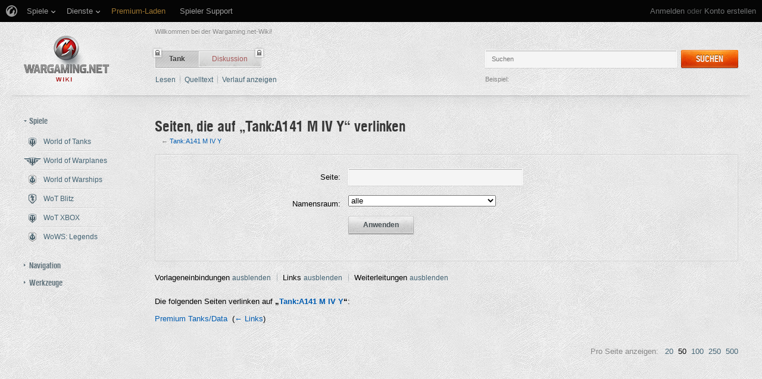

--- FILE ---
content_type: text/html; charset=UTF-8
request_url: https://wiki.wargaming.net/de/Spezial:Linkliste/Tank:A141_M_IV_Y
body_size: 13162
content:
<!DOCTYPE html>
<html lang="de" dir="ltr" class="client-nojs">
<!-- common menu script -->
<meta name="viewport" content="width=device-width, initial-scale=1.0, user-scalable=yes"/>
<script data-login_url="https://wiki.wargaming.net/de/index.php?title=Spezial:OpenIDLogin&amp;returnto=Spezial:Linkliste/Tank:A141_M_IV_Y" data-logout_url="https://wiki.wargaming.net/de/index.php?title=Spezial:Abmelden&amp;returnto=Spezial:Linkliste/Tank:A141_M_IV_Y" data-service="wiki" data-project="all" data-realm="ru" data-backend_url="//cm-eu.wargaming.net" data-language="de" data-content_layout_max_width="1335" data-registration_url="//wargaming.net/registration/" id="common_menu_loader" type="text/javascript" charset="utf-8" src="////cdn-cm.wgcdn.co/loader.min.js"></script>
<!--./common menu script --><script type="text/javascript" src="https://cdn.cookielaw.org/consent/002497c4-e8dd-4ae6-aedc-79aa58e94807/OtAutoBlock.js"></script>
            <script src="https://cdn.cookielaw.org/scripttemplates/otSDKStub.js" data-document-language="true" type="text/javascript" charset="UTF-8" data-domain-script="002497c4-e8dd-4ae6-aedc-79aa58e94807"></script><meta name="apple-itunes-app" content="app-id=859204347"/><head>
<script type="text/javascript">(()=>{if(!window.__GCAJP__){window.__GCAJP__=!0;let a="X-SHIELD-AID",o="418cb6dc56f2eefb5a0629ce0361e55c";if("fetch"in window){let s=window.fetch.bind(window);window.fetch=function(t,r){try{var e,n,i;return t instanceof Request?c(t.url||"")?(e=h(r&&"headers"in(r||{})?r.headers:t.headers||void 0,a,o),n=new Request(t,{...r,headers:e}),s(n)):s(t,r):c(String(t))?((i={...r||{}}).headers=h(i.headers,a,o),s(t,i)):s(t,r)}catch(e){try{return s(t,r)}catch(e){return Promise.reject(e)}}}}if("undefined"!=typeof XMLHttpRequest){var t=XMLHttpRequest.prototype;let s=t.open,e=t.send;t.open=function(e,t,r,n,i){try{this.__sameOrigin=c(t)}catch(e){this.__sameOrigin=!1}return s.apply(this,arguments)},t.send=function(){try{this.__sameOrigin&&"function"==typeof this.setRequestHeader&&this.setRequestHeader(a,o)}catch(e){}return e.apply(this,arguments)}}function c(e){try{return new URL(e,location.href).origin===location.origin}catch(e){return!1}}function h(t,r,n){try{if(t instanceof Headers){let e=new Headers(t);return e.set(r,n),e}var e,i;if(Array.isArray(t))return 0<=(i=(e=t.slice()).findIndex(([e])=>String(e).toLowerCase()===r.toLowerCase()))?e[i]=[r,n]:e.push([r,n]),e;if(t&&"object"==typeof t)return{...t,[r]:n}}catch(e){}let s=new Headers;try{s.set(r,n)}catch(e){}return s}}})();</script>
<meta charset="UTF-8" />
<title>Seiten, die auf „Tank:A141 M IV Y“ verlinken – Global wiki. Wargaming.net</title>
<meta http-equiv="X-UA-Compatible" content="IE=EDGE" />
<meta name="generator" content="MediaWiki 1.23.14" />
<meta name="robots" content="noindex,nofollow" />
<link rel="shortcut icon" href="/favicon.ico" />
<link rel="search" type="application/opensearchdescription+xml" href="/opensearch_desc.php" title="Global wiki. Wargaming.net (de)" />
<link rel="EditURI" type="application/rsd+xml" href="https://wiki.wargaming.net/api.php?action=rsd" />
<link rel="alternate" type="application/atom+xml" title="Atom-Feed für „Global wiki. Wargaming.net“" href="/de/index.php?title=Spezial:Letzte_%C3%84nderungen&amp;feed=atom" />
<link rel="stylesheet" href="/load.php?debug=false&amp;lang=de&amp;modules=ext.planeChars.css%7Cmediawiki.legacy.commonPrint%2Cshared%7Cmediawiki.ui.button%7Cskins.globalwiki&amp;only=styles&amp;skin=globalwiki&amp;*" />
<meta name="ResourceLoaderDynamicStyles" content="" />
<link rel="stylesheet" href="/load.php?debug=false&amp;lang=de&amp;modules=site&amp;only=styles&amp;skin=globalwiki&amp;*" />
<style>a:lang(ar),a:lang(kk-arab),a:lang(mzn),a:lang(ps),a:lang(ur){text-decoration:none}
/* cache key: wikinet_language_de:resourceloader:filter:minify-css:7:e274c74a27f98bf5657f171f249c71a4 */</style>
<script>if(window.mw){
mw.loader.state({"skins.globalwiki":"loading"});
}</script>
<script src="/load.php?debug=false&amp;lang=de&amp;modules=startup&amp;only=scripts&amp;skin=globalwiki&amp;*"></script>
<script>if(window.mw){
mw.config.set({"wgCanonicalNamespace":"Special","wgCanonicalSpecialPageName":"Whatlinkshere","wgNamespaceNumber":-1,"wgPageName":"Spezial:Linkliste/Tank:A141_M_IV_Y","wgTitle":"Linkliste/Tank:A141 M IV Y","wgCurRevisionId":0,"wgRevisionId":0,"wgArticleId":0,"wgIsArticle":false,"wgIsRedirect":false,"wgAction":"view","wgUserName":null,"wgUserGroups":["*"],"wgCategories":[],"wgBreakFrames":true,"wgPageContentLanguage":"de","wgPageContentModel":"wikitext","wgSeparatorTransformTable":[",\t.",".\t,"],"wgDigitTransformTable":["",""],"wgDefaultDateFormat":"dmy","wgMonthNames":["","Januar","Februar","März","April","Mai","Juni","Juli","August","September","Oktober","November","Dezember"],"wgMonthNamesShort":["","Jan.","Feb.","Mär.","Apr.","Mai","Jun.","Jul.","Aug.","Sep.","Okt.","Nov.","Dez."],"wgRelevantPageName":"Tank:A141_M_IV_Y","wgLanguageCode":"de","wgIsProbablyEditable":false,"wgWikiEditorEnabledModules":{"toolbar":true,"dialogs":true,"hidesig":true,"preview":false,"previewDialog":false,"publish":false},"wgCategoryTreePageCategoryOptions":"{\"mode\":0,\"hideprefix\":20,\"showcount\":true,\"namespaces\":false}"});
}</script><script>if(window.mw){
mw.loader.implement("user.options",function($,jQuery){mw.user.options.set({"ccmeonemails":0,"cols":80,"date":"default","diffonly":0,"disablemail":0,"editfont":"default","editondblclick":0,"editsectiononrightclick":0,"enotifminoredits":0,"enotifrevealaddr":0,"enotifusertalkpages":1,"enotifwatchlistpages":1,"extendwatchlist":0,"fancysig":0,"forceeditsummary":0,"gender":"unknown","hideminor":0,"hidepatrolled":0,"imagesize":2,"math":1,"minordefault":0,"newpageshidepatrolled":0,"nickname":"","hideloginsplash":0,"norollbackdiff":0,"numberheadings":0,"previewonfirst":0,"previewontop":1,"rcdays":7,"rclimit":50,"rows":25,"showhiddencats":0,"shownumberswatching":1,"showtoolbar":1,"skin":"globalwiki","stubthreshold":0,"thumbsize":2,"underline":2,"uselivepreview":0,"usenewrc":0,"watchcreations":1,"watchdefault":0,"watchdeletion":0,"watchlistdays":3,"watchlisthideanons":0,"watchlisthidebots":0,"watchlisthideliu":0,"watchlisthideminor":0,"watchlisthideown":0,"watchlisthidepatrolled":0,"watchmoves":0
,"wllimit":250,"useeditwarning":1,"prefershttps":1,"showjumplinks":false,"language":"de","variant-gan":"gan","variant-iu":"iu","variant-kk":"kk","variant-ku":"ku","variant-shi":"shi","variant-sr":"sr","variant-tg":"tg","variant-uz":"uz","variant-zh":"zh","searchNs0":true,"searchNs1":false,"searchNs2":false,"searchNs3":false,"searchNs4":false,"searchNs5":false,"searchNs6":false,"searchNs7":false,"searchNs8":false,"searchNs9":false,"searchNs10":false,"searchNs11":false,"searchNs12":false,"searchNs13":false,"searchNs14":false,"searchNs15":false,"searchNs10000":true,"searchNs10001":false,"searchNs10002":true,"searchNs10003":false,"searchNs10004":true,"searchNs10005":false,"searchNs10006":true,"searchNs10007":false,"searchNs10008":true,"searchNs10009":false,"searchNs10010":true,"searchNs10011":false,"searchNs10012":true,"searchNs10013":false,"searchNs10014":true,"searchNs10015":false,"searchNs10016":true,"searchNs10017":false,"searchNs10018":true,"searchNs10019":false,"searchNs10020":true,
"searchNs10021":false,"variant":"de"});},{},{});mw.loader.implement("user.tokens",function($,jQuery){mw.user.tokens.set({"editToken":"+\\","patrolToken":false,"watchToken":false});},{},{});
/* cache key: wikinet_language_de:resourceloader:filter:minify-js:7:9b93920c37464ff87da312b81a5b9f58 */
}</script>
<script src="/load.php?debug=false&amp;lang=de&amp;modules=skins.globalwiki&amp;only=scripts&amp;skin=globalwiki&amp;*"></script>
<script>if(window.mw){
mw.loader.load(["mediawiki.page.startup","mediawiki.legacy.wikibits","mediawiki.legacy.ajax"]);
}</script>
<link rel="canonical" href="https://wiki.wargaming.net/de/Spezial:Linkliste/Tank:A141_M_IV_Y" />
<script src="//cds.wargaming.net/static/client/js/wgcds.js"></script><!--[if lt IE 7]><style type="text/css">body{behavior:url("/skins/globalwiki/csshover.min.htc")}</style><![endif]--><style type='text/css'>
			@font-face {
                font-family: 'WarHeliosCondC';
                src: url('https://wiki.wgcdn.co/fonts/warhelioscondc/warhelioscondc-webfont.eot');
                src: url('https://wiki.wgcdn.co/fonts/warhelioscondc/warhelioscondc-webfont.eot?#iefix') format('embedded-opentype'),
                     url('https://wiki.wgcdn.co/fonts/warhelioscondc/warhelioscondc-webfont.woff') format('woff'),
                     url('https://wiki.wgcdn.co/fonts/warhelioscondc/warhelioscondc-webfont.ttf') format('truetype'),
                     url('https://wiki.wgcdn.co/fonts/warhelioscondc/warhelioscondc-webfont.svg') format('svg');
                font-weight: normal;
                font-style: normal;
            }

            @font-face {
                font-family: 'WarHeliosCondCBold';
                src: url('https://wiki.wgcdn.co/fonts/warhelioscondcbold/warhelioscondcbold-webfont.eot');
                src: url('https://wiki.wgcdn.co/fonts/warhelioscondcbold/warhelioscondcbold-webfont.eot?#iefix') format('embedded-opentype'),
                    url('https://wiki.wgcdn.co/fonts/warhelioscondcbold/warhelioscondcbold-webfont.woff') format('woff'),
                    url('https://wiki.wgcdn.co/fonts/warhelioscondcbold/warhelioscondcbold-webfont.ttf') format('truetype'),
                    url('https://wiki.wgcdn.co/fonts/warhelioscondcbold/warhelioscondcbold-webfont.svg') format('svg');
                font-weight: normal;
                font-style: normal;
            }
            </style></head>
<body class="mediawiki ltr sitedir-ltr capitalize-all-nouns ns--1 ns-special mw-special-Whatlinkshere page-Spezial_Linkliste_Tank_A141_M_IV_Y skin-globalwiki action-view vector-animateLayout">
        <div style='display:none' id='sbbhscc'></div>
          <script type="text/javascript">
            var sbbvscc='';
            var sbbgscc='';
            function genPid() {return String.fromCharCode(79)+String.fromCharCode(112) ; };
          </script>
        <div id='sbbfrcc' style='position: absolute; top: -10px; left: 30px; font-size:1px'></div>
  <script type="text/javascript">function sbbgc(check_name){var start=document.cookie.indexOf(check_name+"=");var oVal='';var len=start+check_name.length+1;if((!start)&&(document.cookie.substring(0, check_name.length)!=check_name)){oVal='';}else if(start==-1){oVal='';}else{var end=document.cookie.indexOf(';', len);if(end==-1)end=document.cookie.length;var oVal=document.cookie.substring(len, end);};return oVal;}function addmg(inm, ext){var primgobj=document.createElement('IMG');primgobj.src=window.location.protocol+"//"+window.location.hostname+(window.location.port && window.location.port !=80 ? ':'+window.location.port : '')+"/sbbi/?sbbpg="+inm+(ext ? "&"+ext : "");var sbbDiv=document.getElementById('sbbfrcc');sbbDiv.appendChild(primgobj);};function addprid(prid){var oldVal=sbbgc("PRLST");if((oldVal.indexOf(prid)==-1)&&(oldVal.split('/').length < 5)){if(oldVal !=''){oldVal+='/';}document.cookie='PRLST='+oldVal+escape(prid)+';path=/; SameSite=Lax;';}}var sbbeccf=function(){this.sp3="jass";this.sf1=function(vd){return sf2(vd)+32;};var sf2=function(avd){return avd * 12;};this.sf4=function(yavd){return yavd+2;};var strrp=function(str, key, value){if(str.indexOf('&'+key+'=')> -1 || str.indexOf(key+'=')==0){var idx=str.indexOf('&'+key+'=');if(idx==-1)idx=str.indexOf(key+'=');var end=str.indexOf('&', idx+1);var newstr;if(end !=-1)newstr=str.substr(0, idx)+str.substr(end+(idx ? 0 : 1))+'&'+key+'='+value;else newstr=str.substr(0, idx)+'&'+key+'='+value;return newstr;}else return str+'&'+key+'='+value;};var strgt=function(name, text){if(typeof text !='string')return "";var nameEQ=name+"=";var ca=text.split(/[;&]/);for(var i=0;i < ca.length;i++){var c=ca[i];while(c.charAt(0)==' ')c=c.substring(1, c.length);if(c.indexOf(nameEQ)==0)return c.substring(nameEQ.length, c.length);}return "";};this.sfecgs={sbbgh: function(){var domain=document.location.host;if(domain.indexOf('www.')==0)domain=domain.replace('www.', '');return domain;}, f: function(name, value){var fv="";if(window.globalStorage){var host=this.sbbgh();try{if(typeof(value)!="undefined")globalStorage[host][name]=value;else{fv=globalStorage[host][name];if(typeof(fv.toString)!="undefined")fv=fv.toString();}}catch(e){}}return fv;}, name: "sbbrf"};this.sfecls={f: function(name, value){var fv="";try{if(window.localStorage){if(typeof(value)!="undefined")localStorage.setItem(name, value);else{fv=localStorage.getItem(name);if(typeof(fv.toString)!="undefined")fv=fv.toString();}}}catch(e){}return fv;}, name: "sbbrf"};this.sbbcv=function(invl){try{var invalArr=invl.split("-");if(invalArr.length > 1){if(invalArr[0]=="A" || invalArr[0]=="D"){invl=invalArr[1];}else invl="";}if(invl==null || typeof(invl)=="undefined" || invl=="falseImgUT" || invl=="undefined" || invl=="null" || invl !=encodeURI(invl))invl="";if(typeof(invl).toLowerCase()=="string")if(invl.length > 20)if(invl.substr(0, 2)!="h4")invl="";}catch(ex){invl="";}return invl;};this.sbbsv=function(fv){for(var elm in this){if(this[elm].name=="sbbrf"){this[elm].f("altutgv2", fv);}}document.cookie="UTGv2="+fv+';expires=Mon, 13-Jul-26 07:17:45 GMT;path=/; SameSite=Lax;';};this.sbbgv=function(){var valArr=Array();var currVal="";for(var elm in this){if(this[elm].name=="sbbrf"){currVal=this[elm].f("altutgv2");currVal=this.sbbcv(currVal);if(currVal !="")valArr[currVal]=(typeof(valArr[currVal])!="undefined" ? valArr[currVal]+1 : 1);}}var lb=0;var fv="";for(var val in valArr){if(valArr[val] > lb){fv=val;lb=valArr[val]}}if(fv=="")fv=sbbgc("UTGv2");fv=this.sbbcv(fv);if(fv !="")this.sbbsv(fv);else this.sbbsv("D-h4dce27d2ca3d14562bd236293a96a18f819");return fv;};};function m2vr(m1, m2){var i=0;var rc="";var est="ghijklmnopqrstuvwyz";var rnum;var rpl;var charm1=m1.charAt(i);var charm2=m2.charAt(i);while(charm1 !="" || charm2 !=""){rnum=Math.floor(Math.random()* est.length);rpl=est.substring(rnum, rnum+1);rc+=(charm1=="" ? rpl : charm1)+(charm2=="" ? rpl : charm2);i++;charm1=m1.charAt(i);charm2=m2.charAt(i);}return rc;}function sbbls(prid){try{var eut=sbbgc("UTGv2");window.sbbeccfi=new sbbeccf();window.sbbgs=sbbeccfi.sbbgv();if(eut !=sbbgs && sbbgs !="" && typeof(sbbfcr)=="undefined"){addmg('utMedia', "vii="+m2vr("19eb9db844d0b78e7ae11c211fffeaa9", sbbgs));}var sbbiframeObj=document.createElement('IFRAME');var dfx=new Date();sbbiframeObj.id='SBBCrossIframe';sbbiframeObj.title='SBBCrossIframe';sbbiframeObj.tabindex='-1';sbbiframeObj.lang='en';sbbiframeObj.style.visibility='hidden';sbbiframeObj.setAttribute('aria-hidden', 'true');sbbiframeObj.style.border='0px';if(document.all){sbbiframeObj.style.position='absolute';sbbiframeObj.style.top='-1px';sbbiframeObj.style.height='1px';sbbiframeObj.style.width='28px';}else{sbbiframeObj.style.height='1px';sbbiframeObj.style.width='0px';}sbbiframeObj.scrolling="NO";sbbiframeObj.src=window.location.protocol+"//"+window.location.hostname+(window.location.port && window.location.port !=80 ? ':'+window.location.port : '')+'/sbbi/?sbbpg=sbbShell&gprid='+prid + '&sbbgs='+sbbgs+'&ddl='+(Math.round(dfx.getTime()/1000)-1768375065)+'';var sbbDiv=document.getElementById('sbbfrcc');sbbDiv.appendChild(sbbiframeObj);}catch(ex){;}}try{var y=unescape(sbbvscc.replace(/^<\!\-\-\s*|\s*\-\->$/g, ''));document.getElementById('sbbhscc').innerHTML=y;var x=unescape(sbbgscc.replace(/^<\!\-\-\s*|\s*\-\->$/g, ''));}catch(e){x='function genPid(){return "jser";}';}try{if(window.gprid==undefined)document.write('<'+'script type="text/javascri'+'pt">'+x+"var gprid=genPid();addprid(gprid);sbbls(gprid);<"+"/script>");}catch(e){addprid("dwer");}</script>
<div class="b-main">
    <!-- common menu holder -->
<link rel="stylesheet" type="text/css" href="//cdn-cm.wgcdn.co/holder.css"/>
<div id="common_menu">
    <noscript><div id="common_menu_frame_wrap"><iframe id="common_menu_frame" src="//cm-eu.wargaming.net/frame?login_url=https://wiki.wargaming.net/de/index.php?title=Spezial:OpenIDLogin&amp;returnto=Spezial:Linkliste/Tank:A141_M_IV_Y&logout_url=https://wiki.wargaming.net/de/index.php?title=Spezial:Abmelden&amp;returnto=Spezial:Linkliste/Tank:A141_M_IV_Y&service=wiki&project=all&realm=ru&backend_url=//cm-eu.wargaming.net&language=de&content_layout_max_width=1335&registration_url=//wargaming.net/registration/" ></iframe></div></noscript></div>
<script type="text/javascript" charset="utf-8">
    if (window.WG && WG.CommonMenu) {
        WG.CommonMenu.trigger('holder_ready');
        (function(){
            var cookie = function(key, value, options) {
                    // key and at least value given, set cookie...
                    if (arguments.length > 1 && (!/Object/.test(Object.prototype.toString.call(value)) || value === null || value === undefined)) {
                        options = $.extend({}, options);

                        if (value === null || value === undefined) {
                            options.expires = -1;
                        }

                        if (typeof options.expires === 'number') {
                            var days = options.expires, t = options.expires = new Date();
                            t.setDate(t.getDate() + days);
                        }

                        value = String(value);

                        return (document.cookie = [
                            encodeURIComponent(key), '=', options.raw ? value : encodeURIComponent(value),
                            options.expires ? '; expires=' + options.expires.toUTCString() : '', // use expires attribute, max-age is not supported by IE
                            options.path    ? '; path=' + options.path : '',
                            options.domain  ? '; domain=' + options.domain : '',
                            options.secure  ? '; secure' : ''
                        ].join(''));
                    }

                    // key and possibly options given, get cookie...
                    options = value || {};
                    var decode = options.raw ? function(s) { return s; } : decodeURIComponent;

                    var pairs = document.cookie.split('; ');
                    for (var i = 0, pair; pair = pairs[i] && pairs[i].split('='); i++) {
                        if (decode(pair[0]) === key) return decode(pair[1] || ''); // IE saves cookies with empty string as "c; ", e.g. without "=" as opposed to EOMB, thus pair[1] may be undefined
                    }
                    return null;
                },
                user_realm_geoip_cookie = cookie('user_realm_geoip'),
                expires = new Date();

            if (user_realm_geoip_cookie !== null && user_realm_geoip_cookie !== "") {
                expires.setYear(expires.getFullYear() + 1);
                cookie('cm.options.realm', user_realm_geoip_cookie, {"path": '/', "expires": expires});
                cookie('cm.options.backend_url', user_realm_geoip_cookie, {"path": '/', "expires": expires});
                WG.CommonMenu.update({
                    realm: user_realm_geoip_cookie
                });
            }
        })();

    } else {
        document.getElementById('common_menu').innerHTML = '<noscript><div class="b-noscript"><div class="b-noscript-wrpr"><p class="b-noscript_content">Einige Website-Funktionen sind nicht verfügbar, da <strong>JavaScript im Browser deaktiviert sit</strong>. Aktiviere JavaScript und lade die Seite neu.</p></div></div></noscript><div id="p-personal" class="b-global"><div class="b-global-nav"><ul ><li id="pt-openidlogin"><a href="/de/index.php?title=Spezial:OpenIDLogin&amp;returnto=Spezial:Linkliste/Tank:A141_M_IV_Y">Anmelden</a></li></ul></div><!--b-global-wrp--></div>';
    }
</script>
<!--./common menu holder -->
    <div class="b-main-wrp clearfix">

            <!-- header -->
            <div id="mw-head" class="b-header">

               <span class="b-welcome">Willkommen bei der Wargaming.net-Wiki!</span>
               <!-- logo -->
                <div id="p-logo" class="b-logo"><a href="http://wiki.wargaming.net/de/Hauptseite"  title="Hauptseite"></a></div>
               <!-- /logo -->

                <div id="left-navigation">
                    
<!-- 0 -->
<div id="p-namespaces" class="b-tabs-wrp vectorTabs">
	<ul class="b-tabs" >
					<li  id="ca-nstab-tank" class="selected"><span class="b-tabs-item_left"><a class="b-tabs-item_link" href="/de/Tank:A141_M_IV_Y" >Tank</a></span><span class="b-tabs-item_locked"></span></li>
					<li  id="ca-talk" class="new"><span class="b-tabs-item_left"><a class="b-tabs-item_link" href="/de/index.php?title=Tank_talk:A141_M_IV_Y&amp;action=edit&amp;redlink=1"  title="Diskussion zum Seiteninhalt [t]" accesskey="t">Diskussion</a></span><span class="b-tabs-item_locked"></span></li>
			</ul>
</div>

<!-- /0 -->

<!-- 1 -->
<div id="p-variants" class="vectorMenu emptyPortlet">
	<div>
		</div>
	<div><span>Varianten</span><a href="#"></a></div>
	<div class="menu">
		<ul>
					</ul>
	</div>
</div>

<!-- /1 -->
                </div>

                
<!-- 0 -->
                <div class="b-activity">

                                        
                    <ul class="b-options">

                                                    <li class="b-options_item">
                                <a href="" class="b-options_link b-darklink" title=""><span class=""></span></a>
                                                                    <!-- <span class="b-options_discussion">2</span> -->
                                                            </li>
                                            </ul>
                </div><!--activity-->


<!-- /0 -->

                <div id="right-navigation">
                    
<!-- 0 -->
<div id="p-views" class="b-view-mode vectorTabs">
	<ul class="b-options" >
		
			<li  id="ca-view"><a class="b-options_link b-darklink" href="/de/Tank:A141_M_IV_Y" >Lesen</a><span class="b-options_arr"></span>
                            </li>
		
			<li  id="ca-viewsource"><a class="b-options_link b-darklink" href="/de/index.php?title=Tank:A141_M_IV_Y&amp;action=edit"  title="Diese Seite ist geschützt. Ihr Quelltext kann dennoch angesehen und kopiert werden. [e]" accesskey="e">Quelltext</a><span class="b-options_arr"></span>
                            </li>
		
			<li  id="ca-history" class="collapsible"><a class="b-options_link b-darklink" href="/de/index.php?title=Tank:A141_M_IV_Y&amp;action=history"  title="Frühere Versionen dieser Seite [h]" accesskey="h">Verlauf anzeigen</a><span class="b-options_arr"></span>
                            </li>
			</ul>
</div>

<!-- /0 -->

<!-- 1 -->

<!-- /1 -->

<!-- 2 -->
<div id="p-search" class="b-search">
	<!--<h5><label for="searchInput">Suche</label></h5>-->
	<form action="/de/index.php" id="searchform">
			<input name="search" placeholder="Suchen" title="Global wiki. Wargaming.net durchsuchen [f]" accesskey="f" id="searchInput" class="b-search-input js-search-input" />			<!--<input type="submit" name="go" value="Seite" title="Gehe direkt zu der Seite, die exakt dem eingegebenen Namen entspricht." id="searchGoButton" class="searchButton" />-->
            <div class="l-button">
                <span class="b-button">
                    <span class="b-button_right b-button_right__short">Suchen</span>
                </span>
			    <input type="submit" name="fulltext" value="" title="Suche nach Seiten, die diesen Text enthalten" id="mw-searchButton" class="searchButton" />            </div>
			<input type='hidden' name="title" value="Spezial:Suche"/>

            <p class="b-example">
                <span class="b-example_txt">Beispiel:</span>
                <a class="b-fakelink js-search-link" href="#"></a>
            </p>
	</form>
</div>

<!-- /2 -->
                </div>

                <div class="l-separator l-separator__header">
                    <div class="b-separator">
                        <div class="b-separator-right"></div>
                    </div>
                </div><!--l-separator-->
            </div>
            <!-- /header -->

            <!-- panel -->
                <div id="mw-panel" class="noprint b-sidebar">
                    
<!-- sidebar_projects -->

        <div class="b-sidebar_item" id='p-sidebar_projects'>
            <h5 class="b-sidebar_title b-sidebar_title__opened">Spiele</h5>

                            <ul class="b-left-menu b-left-menu__opened"  style="display: block;">

                    
                        
                            <li id="n-World-of-Tanks" class="b-left-menu_item"><a href="/de/World_of_Tanks" class="b-left-menu_link b-darklink"><span class="b-left-menu_point b-left-menu_point__game" title="World of Tanks"><span class="b-left-menu_icon b-left-menu_icon__wot"></span>World of Tanks</span></a></li>
                    
                        
                            <li id="n-World-of-Warplanes" class="b-left-menu_item"><a href="/de/World_of_Warplanes" class="b-left-menu_link b-darklink"><span class="b-left-menu_point b-left-menu_point__game" title="World of Warplanes"><span class="b-left-menu_icon b-left-menu_icon__wowp"></span>World of Warplanes</span></a></li>
                    
                        
                            <li id="n-World-of-Warships" class="b-left-menu_item"><a href="/de/World_of_Warships" class="b-left-menu_link b-darklink"><span class="b-left-menu_point b-left-menu_point__game" title="World of Warships"><span class="b-left-menu_icon b-left-menu_icon__wows"></span>World of Warships</span></a></li>
                    
                        
                            <li id="n-WoT-Blitz" class="b-left-menu_item"><a href="/de/WoT_Blitz" class="b-left-menu_link b-darklink"><span class="b-left-menu_point b-left-menu_point__game" title="WoT Blitz"><span class="b-left-menu_icon b-left-menu_icon__wotb"></span>WoT Blitz</span></a></li>
                    
                        
                            <li id="n-WoT-XBOX" class="b-left-menu_item"><a href="/de/WoT_XBOX" class="b-left-menu_link b-darklink"><span class="b-left-menu_point b-left-menu_point__game" title="WoT XBOX"><span class="b-left-menu_icon b-left-menu_icon__wotx"></span>WoT XBOX</span></a></li>
                    
                        
                            <li id="n-WoWS:-Legends" class="b-left-menu_item"><a href="/de/WoWS_Legends" class="b-left-menu_link b-darklink"><span class="b-left-menu_point b-left-menu_point__game" title="WoWS: Legends"><span class="b-left-menu_icon b-left-menu_icon__navy"></span>WoWS: Legends</span></a></li>
                                                        </ul>
                    </div>
        
<!-- /sidebar_projects -->

<!-- navigation -->

        <div class="b-sidebar_item" id='p-navigation'>
            <h5 class="b-sidebar_title">Navigation</h5>

                            <ul class="b-left-menu" >

                    
                        
                            <li id="n-mainpage-description" class="b-left-menu_item"><a href="/de/Hauptseite" title="Hauptseite besuchen [z]" accesskey="z" class="b-left-menu_link b-darklink"><span class="b-left-menu_point" title="Hauptseite">Hauptseite</span></a></li>
                    
                        
                            <li id="n-Wiki-Diskussion" class="b-left-menu_item"><a href="/de/Wiki_Discussion" class="b-left-menu_link b-darklink"><span class="b-left-menu_point" title="Wiki Diskussion">Wiki Diskussion</span></a></li>
                    
                        
                            <li id="n-randompage" class="b-left-menu_item"><a href="/de/Spezial:Zuf%C3%A4llige_Seite" title="Zufällige Seite aufrufen [x]" accesskey="x" class="b-left-menu_link b-darklink"><span class="b-left-menu_point" title="Zufällige Seite">Zufällige Seite</span></a></li>
                    
                        
                            <li id="n-recentchanges" class="b-left-menu_item"><a href="/de/Spezial:Letzte_%C3%84nderungen" title="Liste der letzten Änderungen in Global wiki. Wargaming.net [r]" accesskey="r" class="b-left-menu_link b-darklink"><span class="b-left-menu_point" title="Letzte Änderungen">Letzte Änderungen</span></a></li>
                    
                        
                            <li id="n-Seitencache-l.C3.B6schen" class="b-left-menu_item"><a href="https://wiki.wargaming.net/de/index.php?title=Spezial:Linkliste/Tank:A141_M_IV_Y&amp;action=purge&amp;forcerecursivelinkupdate" rel="nofollow" target="_blank" class="b-left-menu_link b-darklink"><span class="b-left-menu_point" title="Seitencache löschen">Seitencache löschen</span></a></li>
                    
                        
                            <li id="n-help" class="b-left-menu_item"><a href="https://www.mediawiki.org/wiki/Special:MyLanguage/Help:Contents" target="_blank" title="Hilfeseite anzeigen" class="b-left-menu_link b-darklink"><span class="b-left-menu_point" title="Hilfe">Hilfe</span></a></li>
                    
                        
                            <li id="n-World-of-Tanks-Portal" class="b-left-menu_item"><a href="https://worldoftanks.eu/" rel="nofollow" target="_blank" class="b-left-menu_link b-darklink"><span class="b-left-menu_point" title="World of Tanks Portal">World of Tanks Portal</span></a></li>
                    
                        
                            <li id="n-World-of-Warplanes-Portal" class="b-left-menu_item"><a href="https://worldofwarplanes.eu/" rel="nofollow" target="_blank" class="b-left-menu_link b-darklink"><span class="b-left-menu_point" title="World of Warplanes Portal">World of Warplanes Portal</span></a></li>
                    
                        
                            <li id="n-World-of-Warships-Portal" class="b-left-menu_item"><a href="https://worldofwarships.eu/" rel="nofollow" target="_blank" class="b-left-menu_link b-darklink"><span class="b-left-menu_point" title="World of Warships Portal">World of Warships Portal</span></a></li>
                    
                        
                            <li id="n-World-of-Tanks-Blitz-Portal" class="b-left-menu_item"><a href="https://wotblitz.eu/" rel="nofollow" target="_blank" class="b-left-menu_link b-darklink"><span class="b-left-menu_point" title="World of Tanks Blitz Portal">World of Tanks Blitz Portal</span></a></li>
                    
                        
                            <li id="n-World-of-Tanks:-Xbox-360-Edition-Portal" class="b-left-menu_item"><a href="https://worldoftanksxbox360edition.com/" rel="nofollow" target="_blank" class="b-left-menu_link b-darklink"><span class="b-left-menu_point" title="World of Tanks: Xbox 360 Edition Portal">World of Tanks: Xbox 360 Edition Portal</span></a></li>
                                                        </ul>
                    </div>
        
<!-- /navigation -->

<!-- SEARCH -->

<!-- /SEARCH -->

<!-- TOOLBOX -->

        <div class="b-sidebar_item" id='p-tb'>
            <h5 class="b-sidebar_title">Werkzeuge</h5>

                            <ul class="b-left-menu" >

                    
                        
                            <li id="t-specialpages" class="b-left-menu_item"><a href="/de/Spezial:Spezialseiten" title="Liste aller Spezialseiten [q]" accesskey="q" class="b-left-menu_link b-darklink"><span class="b-left-menu_point">Spezialseiten</span></a></li>
                    
                        
                            <li id="t-print" class="b-left-menu_item"><a href="/de/index.php?title=Spezial:Linkliste/Tank:A141_M_IV_Y&amp;printable=yes" rel="alternate" title="Druckansicht dieser Seite [p]" accesskey="p" class="b-left-menu_link b-darklink"><span class="b-left-menu_point" title="Druckversion">Druckversion</span></a></li>
                                                        </ul>
                    </div>
        
<!-- /TOOLBOX -->

<!-- LANGUAGES -->

<!-- /LANGUAGES -->
                </div>
            <!-- /panel -->

            <!-- content -->
            <div id="content" class="mw-body">
                <a id="top"></a>
                                                <div id="mw-js-message" style="display:none;"></div>
                                <!-- firstHeading -->
                <h1 id="firstHeading" class="firstHeading"><span dir="auto">Seiten, die auf „Tank:A141 M IV Y“ verlinken</span></h1>

                <!-- /firstHeading -->
                <!-- bodyContent -->

                <div id="bodyContent" class="b-special-page">

                                        <!-- tagline -->
                    <!-- <div id="siteSub"></div> -->
                    <!-- /tagline -->
                                        <!-- subtitle -->
                    <div id="contentSub">← <a href="/de/Tank:A141_M_IV_Y" title="Tank:A141 M IV Y">Tank:A141 M IV Y</a></div>
                    <!-- /subtitle -->
                                                                                <!-- jumpto -->
                    <div id="jump-to-nav" class="mw-jump">
                        Wechseln zu:                        <a href="#mw-head">Navigation</a>,                         <a href="#p-search">Suche</a>
                    </div>
                    <!-- /jumpto -->
                                        <!-- bodycontent -->
                    <div id="mw-content-text"><form action="/de/index.php"><input type="hidden" value="Spezial:Linkliste" name="title" /><fieldset class="b-fieldset b-fieldset__top-padding">
<div class="b-settings_item"><div class="b-settings_left"><label for="mw-whatlinkshere-target">Seite:</label></div><div class="b-settings_right"><input name="target" size="40" id="mw-whatlinkshere-target" style="width: 271px;" class="b-form_input" /></div></div><div class="b-settings_item"><div class="b-settings_left"><label for="namespace">Namensraum:</label></div><div class="b-settings_right"><select class="namespaceselector" id="namespace" name="namespace">
<option value="" selected="">alle</option>
<option value="0">(Seiten)</option>
<option value="1">Diskussion</option>
<option value="2">Benutzer</option>
<option value="3">Benutzer Diskussion</option>
<option value="4">Global wiki. Wargaming.net</option>
<option value="5">Global wiki. Wargaming.net Diskussion</option>
<option value="6">Datei</option>
<option value="7">Datei Diskussion</option>
<option value="8">MediaWiki</option>
<option value="9">MediaWiki Diskussion</option>
<option value="10">Vorlage</option>
<option value="11">Vorlage Diskussion</option>
<option value="12">Hilfe</option>
<option value="13">Hilfe Diskussion</option>
<option value="14">Kategorie</option>
<option value="15">Kategorie Diskussion</option>
<option value="10000">Tank</option>
<option value="10001">Tank talk</option>
<option value="10002">Plane</option>
<option value="10003">Plane talk</option>
<option value="10004">Ship</option>
<option value="10005">Ship talk</option>
<option value="10006">Card</option>
<option value="10007">Card talk</option>
<option value="10008">Navy</option>
<option value="10009">Navy talk</option>
<option value="10010">Blitz</option>
<option value="10011">Blitz talk</option>
<option value="10012">XBOX</option>
<option value="10013">XBOX talk</option>
<option value="10014">TWA</option>
<option value="10015">TWA talk</option>
<option value="10016">Antiquity</option>
<option value="10017">Antiquity talk</option>
<option value="10018">Caliber</option>
<option value="10019">Caliber talk</option>
<option value="10020">SpecOps</option>
<option value="10021">SpecOps talk</option>
</select></div></div><div class="b-settings_item"><div class="b-settings_right"><div class="l-button">
                <span class="b-button  b-button__gray">
                    <span class="b-button_right">Anwenden</span>
                </span><input type="submit" value="Anwenden" /></div></div></div></div></fieldset></form>
<div class="b-advanced-settings"><div class="b-advanced-settings_content"><ul class="b-options clearfix"><li class="b-options_item">Vorlageneinbindungen <a href="/de/index.php?title=Spezial:Linkliste&amp;hidetrans=1&amp;target=Tank%3AA141_M_IV_Y&amp;namespace=&amp;limit=50&amp;from=0&amp;back=0&amp;hideredirs=0&amp;hidelinks=0&amp;hideimages=0" title="Spezial:Linkliste" class="b-options_link b-darklink">ausblenden</a></li><li class="b-options_item">Links <a href="/de/index.php?title=Spezial:Linkliste&amp;hidelinks=1&amp;target=Tank%3AA141_M_IV_Y&amp;namespace=&amp;limit=50&amp;from=0&amp;back=0&amp;hideredirs=0&amp;hidetrans=0&amp;hideimages=0" title="Spezial:Linkliste" class="b-options_link b-darklink">ausblenden</a></li><li class="b-options_item">Weiterleitungen <a href="/de/index.php?title=Spezial:Linkliste&amp;hideredirs=1&amp;target=Tank%3AA141_M_IV_Y&amp;namespace=&amp;limit=50&amp;from=0&amp;back=0&amp;hidetrans=0&amp;hidelinks=0&amp;hideimages=0" title="Spezial:Linkliste" class="b-options_link b-darklink">ausblenden</a></li></ul></div></div><p>Die folgenden Seiten verlinken auf <b>„<a href="/de/Tank:A141_M_IV_Y" title="Tank:A141 M IV Y">Tank:A141 M IV Y</a>“</b>:
</p><ul id="mw-whatlinkshere-list"><li><a href="/de/Premium_Tanks/Data" title="Premium Tanks/Data">Premium Tanks/Data</a>  ‎ <span class="mw-whatlinkshere-tools">(<a href="/de/index.php?title=Spezial:Linkliste&amp;target=Premium+Tanks%2FData" title="Spezial:Linkliste">← Links</a>)</span></li>
</ul><div class="js-paginator"><div class="clearfix b-paginator"><div class="b-paginator_numbers"><ul class="b-paginator_list"></ul></div><div class="b-paginator-sort b-paginator-sort__bottom"><span class="b-paginator-sort_title">Pro Seite anzeigen:</span><ul class="b-paginator-sort_list"><li class="b-paginator-sort_item"><a href="/de/index.php?title=Spezial:Linkliste&amp;limit=20&amp;title=Spezial%3ALinkliste%2FTank%3AA141_M_IV_Y" title="Zeige 20 Ergebnisse pro Seite" class="b-darklink js-paginator-sort-item">20</a></li><li class="b-paginator-sort_item"><span title="Zeige 50 Ergebnisse pro Seite" class="b-paginator-sort-current">50</span></li><li class="b-paginator-sort_item"><a href="/de/index.php?title=Spezial:Linkliste&amp;limit=100&amp;title=Spezial%3ALinkliste%2FTank%3AA141_M_IV_Y" title="Zeige 100 Ergebnisse pro Seite" class="b-darklink js-paginator-sort-item">100</a></li><li class="b-paginator-sort_item"><a href="/de/index.php?title=Spezial:Linkliste&amp;limit=250&amp;title=Spezial%3ALinkliste%2FTank%3AA141_M_IV_Y" title="Zeige 250 Ergebnisse pro Seite" class="b-darklink js-paginator-sort-item">250</a></li><li class="b-paginator-sort_item"><a href="/de/index.php?title=Spezial:Linkliste&amp;limit=500&amp;title=Spezial%3ALinkliste%2FTank%3AA141_M_IV_Y" title="Zeige 500 Ergebnisse pro Seite" class="b-darklink js-paginator-sort-item">500</a></li></ul></div></div></div></div>                    <!-- /bodycontent -->
                                        <!-- printfooter -->
                    <div class="printfooter">
                    Von „<a href="https://wiki.wargaming.net/de/Spezial:Linkliste/Tank:A141_M_IV_Y">https://wiki.wargaming.net/de/Spezial:Linkliste/Tank:A141_M_IV_Y</a>“                    </div>
                    <!-- /printfooter -->
                                                            <!-- catlinks -->
                    <div class="b-wiki-panel b-wiki-panel__category  catlinks-allhidden"></div>                    <!-- /catlinks -->
                                                            <!-- dataAfterContent -->
                    <div id='mw-data-after-content'>
	<script type="text/javascript">function OptanonWrapper(){}</script>
</div>
                    <!-- /dataAfterContent -->
                                        <div class="visualClear"></div>
                    <!-- debughtml -->
                                        <!-- /debughtml -->
                </div>
                <!-- /bodyContent -->
            </div>
            <!-- /content -->

        </div>
        <!--b-main-wrp-->

    </div>
    <!--b-main -->

	<!-- footer -->
	<div id="footer" class="b-footer">
        <div class="l-separator l-separator__footer">
            <div class="b-separator">
               <div class="b-separator-right"></div>
            </div>
        </div><!--l-separator-->
					<ul id="footer-places">
									<li id="footer-places-privacy"><a href="/de/Global_wiki._Wargaming.net:Datenschutz" title="Global wiki. Wargaming.net:Datenschutz">Datenschutz</a></li>
									<li id="footer-places-about"><a href="/de/Global_wiki._Wargaming.net:%C3%9Cber_Global_wiki._Wargaming.net" title="Global wiki. Wargaming.net:Über Global wiki. Wargaming.net">Über Global wiki. Wargaming.net</a></li>
									<li id="footer-places-disclaimer"><a href="/de/Global_wiki._Wargaming.net:Impressum" title="Global wiki. Wargaming.net:Impressum">Impressum</a></li>
							</ul>
		        <p class="b-copyright">© 2011–2026 Wargaming.net. Alle Rechte vorbehalten.</p>
					<ul id="footer-icons" class="noprint">
				<li id="footer-poweredbyico">
					<a href="//www.mediawiki.org/"><img src="/skins/common/images/poweredby_mediawiki_88x31.png" alt="Powered by MediaWiki" width="88" height="31" /></a>
				</li>
			</ul>
				<div style="clear:both"></div>

	</div>
	<!-- /footer -->
	<script>/*<![CDATA[*/window.jQuery && jQuery.ready();/*]]>*/</script><script>if(window.mw){
mw.loader.state({"ext.commonMenu":"loading","ext.planeChars":"loading","site":"loading","user":"ready","user.groups":"ready"});
}</script>
<script src="/load.php?debug=false&amp;lang=de&amp;modules=ext.commonMenu%2CplaneChars&amp;only=scripts&amp;skin=globalwiki&amp;*"></script>
<script>if(window.mw){
mw.loader.load(["ext.oneTrust","mediawiki.user","mediawiki.hidpi","mediawiki.page.ready","mediawiki.searchSuggest"],null,true);
}</script>
<script src="/load.php?debug=false&amp;lang=de&amp;modules=site&amp;only=scripts&amp;skin=globalwiki&amp;*"></script>
<script>if(window.mw){
mw.config.set({"wgBackendResponseTime":39});
}</script>	<div class="b-region js-location" style="display:none;">
    <div class="b-region_location">Dein Standort: <span class="js-location-country-text"></span></div>
    <div class="b-region_title">Melde Dich an, indem du den Server wählst,</br>auf dem dein Konto registriert ist</div>
    <div class="l-region_flag">
        <a class="b-region_flag b-region_flag__big b-region_flag__big-ru js-location-big-realm js-region_flag" href="#"><span class="b-region_lang b-region_lang__big"></span></a>

                    <a class="b-region_flag b-region_flag__eu js-region_flag" href="/de/index.php?title=Spezial:OpenIDLogin&amp;realm=eu&amp;returnto=Spezial%3ALinkliste%2FTank%3AA141_M_IV_Y"><span class="b-region_lang">Europa</span></a>
                    <a class="b-region_flag b-region_flag__na js-region_flag" href="/de/index.php?title=Spezial:OpenIDLogin&amp;realm=na&amp;returnto=Spezial%3ALinkliste%2FTank%3AA141_M_IV_Y"><span class="b-region_lang">Nordamerika</span></a>
                    <a class="b-region_flag b-region_flag__sea js-region_flag" href="/de/index.php?title=Spezial:OpenIDLogin&amp;realm=sea&amp;returnto=Spezial%3ALinkliste%2FTank%3AA141_M_IV_Y"><span class="b-region_lang">Asien</span></a>
        
                <div class="clearfix b-region_title b-region_title__indent">Oder verwende Microsoft-Login, um das WoT XBOX Ökosystem zu betreten<span class="b-region_arrow"></span></div>
        
        <a class="b-region_flag b-region_flag__xbox js-region_flag" href="/de/index.php?title=Spezial:OpenIDLogin&amp;realm=xbox&amp;returnto=Spezial%3ALinkliste%2FTank%3AA141_M_IV_Y">
            <span class="b-region_lang b-region_lang__indent">Anmelden</span>
        </a>
        
        <div class="b-form_option">
            <input name="hideloginsplash" type="checkbox" value="1" id="hideloginsplash" class="">
<label for="hideloginsplash" class="">Diesen Dialog nicht wieder anzeigen</label>        </div>
    </div>
</div>    <span class="js-dropdown-menu"></span>
    <!-- Google Tag Manager -->
<noscript><iframe src="//www.googletagmanager.com/ns.html?id=GTM-58QVDL8" height="0" width="0" style="display:none;visibility:hidden"></iframe></noscript>
<script>
(function(w,d,s,l,i){w[l]=w[l]||[];w[l].push({'gtm.start':
new Date().getTime(),event:'gtm.js'});var f=d.getElementsByTagName(s)[0],
j=d.createElement(s),dl=l!='dataLayer'?'&l='+l:'';j.async=true;j.src=
'//www.googletagmanager.com/gtm.js?id='+i+dl;f.parentNode.insertBefore(j,f);
})(window,document,'script','dataLayer','GTM-58QVDL8');
</script>
<!-- End Google Tag Manager -->    </body>
</html>


--- FILE ---
content_type: text/css; charset=utf-8
request_url: https://wiki.wargaming.net/load.php?debug=false&lang=de&modules=site&only=styles&skin=globalwiki&*
body_size: 5546
content:
html,body{color:#000000}img{vertical-align:middle}a.test1{display:block;background:url(https://wiki.worldoftanks.com/images/8/8a/Untitled.gif) top no-repeat;width:127px;height:35px;text-decoration:none;margin:10px auto}a.test1:hover{background-position:bottom}a.test1 span{visibility:hidden}test1{display:block;background:url(https://wiki.worldoftanks.com/images/8/8a/Untitled.gif) top no-repeat;width:127px;height:35px;text-decoration:none;margin:10px auto}test1:hover{background-position:bottom}test1 span{visibility:hidden}span.wideList{margin-bottom:1em}.lvl1{list-style-image:none;list-style-type:none;display:table;text-align:center}.lvl1 li{margin-bottom:15px;float:left;margin-right:18px}#verticalTable{overflow-x:auto}#verticalTable table th{padding:0px 4px;text-align:center}#verticalTable table td{padding:0px 4px;text-align:center}#verticalTable table th:nth-child(odd),#verticalTable table td:nth-child(odd){background-color:rgba(255,255,255,0.06)}#verticalTable table th:nth-child(even),#verticalTable table td:nth-child(even){background-color:rgba(0,0,0,0.06)}#MainPage h3{color:#000000;border-bottom:1px solid #632707;padding:5px;margin-bottom:8px}#Panel{clear:left;margin-right:0%;padding:5px 6px 5px;margin-bottom:3px;overflow-x:auto}#Panel .error{color:red;font-size:inherit}#Panel .spacer{background-color:inherit}#Panel .ammoAP{background-clip:border-box;background-color:transparent;background-image:url(https://wikicdn.wargaming.net/images/c/c4/SlashY20.png);background-origin:padding-box;background-position:50% 50%;background-repeat:no-repeat;background-size:16px}#Panel .ammoAPCR{background-clip:border-box;background-color:transparent;background-image:url(https://wikicdn.wargaming.net/images/6/66/SlashB20.png);background-origin:padding-box;background-position:50% 50%;background-repeat:no-repeat;background-size:16px}#Panel .ammoHE{background-clip:border-box;background-color:transparent;background-image:url(https://wikicdn.wargaming.net/images/c/cc/SlashR20.png);background-origin:padding-box;background-position:50% 50%;background-repeat:no-repeat;background-size:16px}#Panel .ammoHEAT{background-clip:border-box;background-color:transparent;background-image:url(https://wikicdn.wargaming.net/images/8/8c/SlashO20.png);background-origin:padding-box;background-position:50% 50%;background-repeat:no-repeat;background-size:16px}#Panel .ammoHEp{background-clip:border-box;background-color:transparent;background-image:url(https://wikicdn.wargaming.net/images/5/53/SlashP20.png);background-origin:padding-box;background-position:50% 50%;background-repeat:no-repeat;background-size:16px}#Panel.OffSiteLinks{border:#f2dfce 1px solid;background-color:#fffaf5;margin-right:0%}#Panel.OffSiteLinks h3{color:#8f7259;border-bottom:1px solid #8f7259;padding:5px;margin-bottom:8px}#Panel.Content{border:#cdcabf 1px solid;background-color:#f7f6f4;margin-right:0%;margin-top:12px;margin-bottom:12px;overflow-x:auto}#Panel.Content h3{color:#837365;border-bottom:1px solid #B2A79A;padding:5px;margin-bottom:8px}#Panel.Content h2{color:#837365;border-bottom:1px solid #B2A79A;padding:5px;margin-bottom:8px;font-size:120%}#Panel.Content a img{border:#34342c none 1px;opacity:1}#Panel.Content .border img{border-style:solid}#Panel.Content .frame img{border:1px solid #cccccc;padding:4px}#Panel.Content .frame img:hover{border:1px solid #cccccc;padding:4px}#Panel.Content .shadow img{box-shadow:5px 5px 5px #ccc}#Panel.Content .NavFrame .NavHead .title{color:#837365;margin:0 0 8 0;padding:5px;font-size:132%;font-weight:700}#Panel.Content .NavFrame .NavHead a{float:right;color:rgba(131,115,101,0.8039);border-radius:15px;border-top:none;border-bottom:none;border-left:solid 1px;border-right:solid 1px;padding:1px 4px}#Panel.Content .NavFrame .NavContent{border-top-color:#b2a79a;border-top-style:solid;border-top-width:1px;padding-top:6px}#Panel.Content table{overflow-x:auto;text-align:center}#Panel.Gallery{border:#cdcabf 1px solid;background-color:#f7f6f4;margin-right:0%;margin-top:12px;margin-bottom:12px;overflow-x:auto}#Panel.Gallery img{border:1px solid #cccccc;padding:4px}#Panel.Gallery .NavFrame .NavHead .title{color:#837365;margin:0 0 8 0;padding:5px;font-size:132%;font-weight:700}#Panel.Gallery .NavFrame .NavHead a{float:right;color:rgba(131,115,101,0.8039);border-radius:15px;border-top:none;border-bottom:none;border-left:solid 1px;border-right:solid 1px;padding:1px 4px}#Panel.Gallery .NavFrame .NavContent{border-top-color:#b2a79a;border-top-style:solid;border-top-width:1px;padding-top:6px}#Panel.Title{margin-right:0%;margin-top:12px;margin-bottom:12px;font-family:Georgia,serif;font-size:13px;min-height:120px}#Panel.Title img{margin-top:5px}#Panel.Title div.thumb{margin:0px;border-style:none;float:none;clear:none;display:inline-block;padding:4px}#Panel.Title div.thumbinner{background-color:#ffffff;border-color:#a09c8b}#Panel.VersionCompact{border:#2f2b28 1px solid;background-color:#EDEEF1;padding-left:10px;margin-right:0%;margin-top:-8px;float:right;clear:right}#Panel.VersionCompact h3{color:#837365;border-bottom:1px solid #B2A79A;padding:5px;margin-bottom:8px}#Panel.VersionCompact table{border-style:none;background-color:#EDEEF1}#Panel.VersionCompact .closed{color:red}#Panel.VersionCompact .cbt{color:orange}#Panel.VersionCompact .beta{color:#ffb600}#Panel.VersionCompact .live{color:green}#Panel.VersionCompact p{margin-bottom:0px;margin-top:0px}#Panel.Tank{clear:right;float:right;border:#cdcabf 1px solid;background-color:#f7f6f4;padding:3px;margin-bottom:0.5em;margin-left:1em;margin-right:0px;margin-top:0;font-size:88%;max-width:232px;width:232px}#Panel.Tank table{border-color:#cdcabf;border-style:none;border-width:0px;margin:0px;padding:0px;border-spacing:0px;background-color:#f7f6f4;text-indent:8px;width:100%}#Panel.Tank tr{padding:0px;border-color:#cdcabf;border-style:solid;border-width:0px;height:4px}#Panel.Tank td{padding:0px;border-color:#cdcabf;border-style:none;border-width:0px;height:4px}#Panel.Tank td:hover{background-color:#d5d2c7}#Panel.Tank .spacer{background-color:#f7f6f4}#Panel.Tank .spacer:hover{background-color:#f7f6f4}#Panel.Tank th{background-color:#c4c0b1;text-align:left;padding:0px;height:4px;width:50%}#Panel.Tank h3{color:#34342c;font-size:125%;text-align:center;padding:0px;margin:0px;font-weight:bold;background-color:#a29c84;border-top-left-radius:12px;border-top-right-radius:12px}#Panel.Tank h5{font-size:100%;text-align:center;Padding:0px;margn:0px;font-weight:normal;background-color:#a29c84}#Panel.Tank img{margin:0px;padding:0px}#Panel.Tank .designation{text-align:center}#Panel.Tank .designationPrem{text-align:center;background-color:rgba(255,192,0,0.6)}#Panel.Tank .NTC{width:100%;align:center;background-color:#a29c84;text-indent:0px}#Panel.Tank .NTC td{border-color:white;border-width:0px;border-style:none;text-align:center;width:33%}#Panel.Tank .note{width:100%;align:center;background-color:#a29c84;text-align:center;text-indent:0px;border-bottom-left-radius:12px;border-bottom-right-radius:12px}#Panel.Modules{border:#b2a79a 1px solid;background-color:#f7f6f4;margin-right:248px;overflow-x:auto}#Panel.Modules h3{color:#837365;border-bottom:1px solid #B2A79A;padding:5px;margin-bottom:8px}#Panel.Modules table{margin:3px;padding:0px;width:100%}#Panel.Modules td{padding-left:0px;padding-right:0px}#Panel.Modules hr{background:#b2a79a}#Panel.Modules .moduleTable{border-spacing:0px;padding:0 14}#Panel.Modules .moduleTable tr:hover{background-color:#d5d2c7}#Panel.Modules .moduletitlebar{color:gray;font-size:75%}#Panel.Modules .moduleTable .moduletitlebar:hover{background-color:transparent}#Panel.ModuleList{border:#a09c8b 1px solid;background-color:#edeef1;margin-right:0px}#Panel.ModuleList h3{color:#837365;border-bottom:1px solid #B2A79A;padding:5px;margin-bottom:8px}#Panel.ModuleList table{border-style:none;border-width:0px;margin:0px;padding:0px;border-spacing:0px;text-indent:8px;width:100%}#Panel.ModuleList hr{background:#edeef1}#Panel.ModuleList tr:hover{background-color:#D1DEE8}#Panel.ModuleList .titlebar:hover{background-color:transparent}#Panel.History{border:#cdcabf 1px solid;background-color:#f7f6f4;margin-right:0%;margin-top:12px;margin-bottom:12px;font-family:Georgia,serif;font-size:13px;min-height:120px}#Panel.Content h3{color:#837365;border-bottom:1px solid #B2A79A;padding:5px;margin-bottom:8px}#Panel.Content h2{color:#837365;border-bottom:1px solid #B2A79A;padding:5px;margin-bottom:8px;font-size:120%}#Panel.History table{margin:10px}#Panel.History p img{border:1px solid #cccccc;padding:4px}#Panel.History div.thumb{border-style:none}#Map.mapBox{height:235px}#Map.mapBox .screen{height:170px;float:left;width:200px}#Map h2{border-bottom-style:none;margin-bottom:0px;padding-left:0px;font-size:200%;font-family:"Times New Roman",Times,serif;text-align:center}#Map div.thumb{border-style:none}#Map div.thumbinner{background-color:transparent}#Map p{padding-top:32px;padding-left:20px;margin-left:200px;margin-right:202px}#achievement{min-height:78px;margin-top:3px;margin-bottom:3px;border-bottom-color:#bec0cb;border-bottom-style:solid;border-bottom-width:1px}a,a:hover,.external,.b-dropdown-menu_item > .b-darklink,.b-vehicles_text > .b-darklink,.b-options_link__dark,.b-options_link__dark:hover,.b-tank-levels_link,.b-tank-levels_link:hover{color:#025db1}.b-global a:hover,.action-edit .b-global a{color:#8B8C8C}a.new{color:#b61818 !important}div.vectorTabs li.new a,div.vectorTabs li.new a:visited{color:#A55858}.selflink{color:#000000}.b-orange{color:#CE5C09 !important}.b-options_link__dark,.b-options_link__dark:hover{color:#025db1}.wiki_tooltip{display:inline-block}.wiki_tooltip span.tooltip_brown,.wiki_tooltip span.tooltip_blue{display:none}.wiki_tooltip:hover{text-decoration:none}.wiki_tooltip:hover span.tooltip_brown,.wiki_tooltip:hover span.tooltip_blue{display:inline;padding:5px;position:absolute;overflow:auto;max-width:300px;z-index:1}.wiki_tooltip:hover span.tooltip_blue{border:2px ridge #CECEF3;background:#f5f5ff}.wiki_tooltip:hover span.tooltip_brown{border:2px ridge #F2E6CE;background:#FFFCF5}.top{display:none}.flag img{margin:0 !important}.flag .floatleft{background-repeat:no-repeat;margin-top:5px;border-radius:10px}.flagUK .floatleft{background-image:url(https://wikicdn.wargaming.net/images/f/f2/Flag_britain.png)}.flagChina .floatleft{background-image:url(https://wikicdn.wargaming.net/images/6/64/Flag_china.png)}.flagFrance .floatleft{background-image:url(https://wikicdn.wargaming.net/images/9/96/Flag_france.png)}.flagGermany .floatleft{background-image:url(https://wikicdn.wargaming.net/images/d/d2/Flag_germany.png)}.flagUSA .floatleft{background-image:url(https://wikicdn.wargaming.net/images/f/f8/Flag_usa.png)}.flagUSSR .floatleft{background-image:url(https://wikicdn.wargaming.net/images/7/78/Flag_ussr.png)}#history{text-align:justify}.main-flags{padding-top:20px}.main-flags td{width:14.28%;text-align:center}.main-flags span{margin-bottom:5px}.main-flags a,.main-vehicletypes a{color:#436373}.wot-panel,.wot-frame-1{clear:left;margin-bottom:1em;padding:8px 10px;position:relative;overflow-x:auto}.wot-frame-1{margin-bottom:2em;border:1px solid #DDDDDD;background:none repeat scroll 0 0 rgba(249,249,249,0.6) !important;border-radius:4px;box-shadow:1px 0 5px -3px #BBBBBB,-1px 0 8px -4px #BBBBBB}.t-tech-ok span{font-size:12px;color:#757575;white-space:nowrap}.t-tech-ok span b{color:#383838}.b-tech-nav + .b-tech-nav{margin-top:-20px}.b-tech_link{color:#025db1}.b-popup{background:none repeat scroll 0 0 rgba(249,249,249,0.6);border-top:1px solid #f7f7f7;border-radius:4px;box-shadow:1px 0 5px -3px #bbbbbb,-1px 0 8px -4px #bbbbbb;overflow:hidden;margin:16px 0}.b-popup .b-popup_head{border-color:rgba(206,206,206,0);border-image:none;border-style:none solid;border-width:medium 1px;box-shadow:0 0 0 1px rgba(248,248,248,0.1) inset;cursor:pointer;padding:10px;position:relative;transition:all 0.2s ease 0s}.b-popup .b-popup_content:before,.b-popup .b-popup_content:after{box-shadow:0 0 15px 1px rgba(0,0,0,0.25);content:"";display:block;height:1px}.b-popup .b-popup_content:after{margin:-1px 0 0}.b-popup .b-popup_content{background:none repeat scroll 0 0 rgba(0,0,0,0.02);overflow:hidden}.b-popup .b-popup_content > div{margin:10px}.b-popup_head > div *:first-child{margin:0}#modulesBlockChange{font-family:arial;padding-left:25px}.center .thumb .switcherInner{display:inline-block}.switcherFrame{overflow:hidden;padding:0px;margin:0px;background-image:url(https://wiki.worldoftanks.ru/uploads/e/e3/None.png);background-repeat:repeat;background-position:0% 0%}.thumbinner .switcherFrame{text-align:center;background-position:50% 0%;background-repeat:no-repeat}.switcherFrame .subSwitcher{display:none;padding:0px;margin:0px}.switcherFrame .subSwitcherBackground{display:none}.switcherControl{}.switcherControlButton,.switcherCtrlBtn{display:inline-block;font-size:11px;color:#025db1;padding:1px 5px;cursor:pointer;border:1px solid transparent}.switcherControlButton span,.switcherCtrlBtn span{border-bottom:1px dashed}.switcherControlButton.active span,.switcherCtrlBtn.active span{border-bottom:none}.switcherControlButton:hover,.switcherCtrlBtn:hover{color:#296B8C}.switcherControlButton.active,.switcherCtrlBtn.active{background:url([data-uri]) repeat-x scroll 0 0 rgba(0,0,0,0);border:1px solid rgba(255,255,255,0.9);border-radius:1px;box-shadow:0 1px 3px 0 rgba(0,0,0,0.2) inset;height:19px;color:#383838;padding-top:0}.text-left .switcherFrame{text-align:left}.text-center .switcherFrame{text-align:center}.text-right .switcherFrame{text-align:right}.text-justify .switcherFrame{text-align:justify}.buttons-left .switcherControl{text-align:left}.buttons-center .switcherControl{text-align:center}.buttons-right .switcherControl{text-align:right}.buttons-justify .switcherControl{text-align:justify}.switcher.topTabs .switcherInner .switcherWrap .switcherFrame{background:#F9F9F9;padding:5px 7px}.switcher.topTabs .switcherInner .switcherWrap .switcherControl .switcherControlButton{border-top-left-radius:7px;border-top-right-radius:7px;background:url(https://lh3.googleusercontent.com/-IVgNx_DiCcU/UGAvJseEbkI/AAAAAAAAAQs/rPiKAC7CFBM/s800/lines-left-3.png) #C4C0B1;padding:3px 9px;font-size:12px;color:#205165}.switcher.topTabs .switcherInner .switcherWrap .switcherControl .switcherControlButton.active{background:#F9F9F9;color:#306D87}.switcher.topTabs .switcherInner .switcherWrap .switcherControl .switcherControlButton.active:hover{background:#F9F9F9}.switcher.topTabs .switcherInner .switcherWrap .switcherControl .switcherControlButton:hover{background:url(https://lh3.googleusercontent.com/-IVgNx_DiCcU/UGAvJseEbkI/AAAAAAAAAQs/rPiKAC7CFBM/s800/lines-left-3.png) #D8D5C7}.switcher.Transparent .switcherInner .switcherWrap .switcherControl .switcherControlButton{display:inline-block;padding:0px 1px 0px 0px;margin:0px;font-size:10px;cursor:pointer;background:transparent}.switcher.Transparent .switcherInner .switcherWrap .switcherControl .switcherControlButton:hover{background:transparent}.switcher.Transparent .switcherInner .switcherWrap .switcherControl .switcherControlButton.active{background:transparent}.switcher.Flags .switcherInner .switcherWrap .switcherFrame{margin-top:20px }.switcher.Flags .switcherInner .switcherWrap .switcherControl .switcherControlButton.active{background:url("[data-uri]…sFFGY2VESojEmCAvAkT6q4HXu71s+9RaOK8eze43GcAgwAIO4mEwgOuuAAAAAASUVORK5CYII=") repeat scroll 0 0 rgba(0,0,0,0);height:56px;padding-top:5px }#toc,.toc{background:none repeat scroll 0 0 rgba(255,255,255,0.2);border:1px solid #CFCFCF;font-size:95%;padding:5px;border-collapse:separate;display:table}#toc h2,.toc h2{border:medium none;font-family:Arial,​Helvetica,​sans-serif;font-size:105%;font-weight:bold;margin:7px;padding:0}#contentSub,#contentSub2{color:#7d7d7d;font-size:84%;line-height:1.2em;margin:-15px 0 1.4em 1em;width:auto}.b-vehicles_more.b-vehicles_more__absolute{position:relative}.nonumtoc .tocnumber{display:none}.nonumtoc #toc ul,.nonumtoc .toc ul{line-height:1.5em;list-style:none none;margin:.3em 0 0;padding:0}.hlist.nonumtoc #toc ul ul,.hlist.nonumtoc .toc ul ul{margin:0}.toclimit-2 .toclevel-1 ul,.toclimit-3 .toclevel-2 ul,.toclimit-4 .toclevel-3 ul,.toclimit-5 .toclevel-4 ul,.toclimit-6 .toclevel-5 ul,.toclimit-7 .toclevel-6 ul{display:none}.wows_ver{background-color:rgba(255,255,255,0.33);border-radius:3px;box-shadow:0 0 0 1px rgba(255,255,255,0.6) inset,0 0 7px rgba(0,0,0,0.13),0 0 0 rgba(0,0,0,0.1);position:absolute;top:3px;right:3px;-webkit-transition:box-shadow 0.1s;transition:box-shadow 0.1s;margin:0px;border:1px solid #cacaca;padding:1px 3px;display:inline-block;font-size:13px }.wows_ver span{font-weight:bold}.wows_ver:hover{cursor:pointer;box-shadow:0 0 7px rgba(0,0,0,0.2),0 0 0 rgba(0,0,0,0.1);transition:box-shadow 0.1s}.wows_ver a{text-decoration:none;color:inherit }.wows_ver a.new{text-decoration:none;color:inherit !important }.b-battles-levels_list{padding:5px 14px 4px}.b-battles-levels_interval{font-weight:bold;border:1px solid #b3b3b3;!important }.b-performance_title__header{font-family:WarHeliosCondCBold;font-size:16px;border-bottom:1px solid #cfcfcf }.b-performance_text ol{margin:0px 0px 10px 0px }.gw-popup-card{overflow:hidden;margin:0px}.gw-popup-card .gw-popup-card_head{cursor:pointer;position:relative;transition:all 0.2s ease 0s}.gw-popup-card .gw-popup-card_content:before,.gw-popup-card .gw-popup-card_content:after{content:"";display:block}.gw-popup-card .gw-popup-card_content:after{margin:-1px 0 0}.gw-popup-card .gw-popup-card_content{overflow:hidden}.gw-popup-card .gw-popup-card_content > div{margin:0px}.gw-popup-card_head > div *:first-child{margin:0}.gw-frame-1{background-color:rgba(255,255,255,0.33);border:1px solid #c6c6c6;border:1px solid rgba(0,0,0,0.12);border-radius:3px;box-shadow:0 0 0 1px rgba(255,255,255,0.6) inset,0 0 7px rgba(0,0,0,0.13),0 0 0 rgba(0,0,0,0.1);margin:0 17px 17px 0;padding:10px;position:relative;-webkit-transition:box-shadow 0.1s;transition:box-shadow 0.1s}.wikitable>caption{font:18px "WarHeliosCondCBold",Arial,Helvetica,sans-serif;margin:0 0 8px;color:#383838}.b-status_item>p{margin-bottom:0px !important }.b-status__important{border-color:#f8c4b0;background-color:rgba(254,229,209,0.38) !important;background:none }.b-status_item__important{background:url(https://wiki.gcdn.co/images/5/56/Notice_important.png) no-repeat 0 0 }.b-status__question{border-color:#f2db8a;background-color:rgba(255,219,97,0.1) !important;background:none }.b-status_item__question{background:url(https://wiki.gcdn.co/images/d/da/Notice_question.png) no-repeat 0 0 }.personal-new-ico{font:0/0 a;text-shadow:none;color:transparent;width:74px;height:73px;background:url(https://ru.wargaming.net/static/1.8.0/wgnet/img/new-ico.png) no-repeat;position:absolute;top:-3px;right:-4px }.Model3DViewer{background:url(//wiki.gcdn.co/images/a/a2/3D_model_icon.png) no-repeat scroll right bottom transparent;height:47px;width:100px;opacity:0.5;position:absolute;right:10px;bottom:10px;cursor:pointer;z-index:10;margin:-5px}.Model3DViewer:hover{opacity:1}#popupRotatorWrapper{position:relative}#popupRotatorWindow td{vertical-align:middle}img.closeBtn{position:absolute;top:-20px;right:-20px;cursor:pointer;z-index:100}.button3D{background:url(//wiki.gcdn.co/images/e/ed/3D_rotation_icon.png) no-repeat scroll right bottom transparent;height:42px;width:95px;opacity:0.5;position:absolute;right:10px;bottom:10px;cursor:pointer;z-index:10}.button3D:hover{opacity:1}#popupWindow{z-index:80;position:fixed;top:0px;left:0px;right:0px;bottom:0px;background:rgba(0,0,0,0.8);display:none;overflow:hidden}#popupWindow table{width:100%;height:100%;text-align:center;vertical-align:middle;background-position:center center;background-repeat:no-repeat}#popupWindow #popupWrapper{position:relative;display:inline-block;background:#F9F9F9;box-shadow:0px 0px 20px 2px #000000}#popupContent{background:#000000;line-height:0}#popupOverlay{background-repeat:no-repeat;background-position:center;cursor:pointer;height:100%;width:100%;display:block;position:absolute;left:0px;top:0px}.template-warning{min-height:5em}.flex-container{display:flex;flex-flow:row wrap;align-content:stretch}.flex-item{flex:auto;position:relative;width:92px;height:85px;margin:0pt;text-align:center}.ship-doc{border:1px dashed #2f6fab;background-color:#f9f9f9;padding:6px;white-space:pre-wrap;white-space:-moz-pre-wrap;white-space:-pre-wrap;white-space:-o-pre-wrap;word-wrap:break-word}.ship-large-image{max-width:75%;height:auto}.list-item-flex{min-width:80px;flex:1;height:60px;display:flex;flex-direction:row;align-content:center}.list-container-flex{display:flex;flex-direction:column;flex-wrap:nowrap;align-content:flex-start}.b-super_insert{max-width:66%;border-top:1px solid #f7f7f7;border-radius:4px;box-shadow:1px 0 5px -3px #bbbbbb,-1px 0 8px -4px #bbbbbb;margin:16px 0}.b-super_insert .b-super_insert_header{border-color:rgba(206,206,206,0);border-image:none;border-style:none solid;border-width:medium 1px;background:none repeat scroll 0 0 rgba(249,249,249,0.6);padding:6px;position:relative}.b-super_insert .b-super_insert_content:before,.b-super_insert .b-super_insert_content:after{box-shadow:0 0 15px 1px rgba(0,0,0,0.25);content:"";display:block;height:1px;margin:-1px 0 0}.b-super_insert .b-super_insert_content{background:none repeat scroll 0 0 rgba(249,249,249,0.12);max-width:100%;margin:0 0 17px 0}.b-super_insert .b-super_insert_content > div{margin:10px}.b-super_insert_header > div *:first-child{margin:0}
/* cache key: wikinet_language_de:resourceloader:filter:minify-css:7:b97943f60c9be0d96fde48dfe0d8b8e3 */
/* Cached 20260114071249 */

--- FILE ---
content_type: text/javascript; charset=utf-8
request_url: https://wiki.wargaming.net/load.php?debug=false&lang=de&modules=startup&only=scripts&skin=globalwiki&*
body_size: 5019
content:
var mediaWikiLoadStart=(new Date()).getTime();function isCompatible(ua){if(ua===undefined){ua=navigator.userAgent;}return!((ua.indexOf('MSIE')!==-1&&parseFloat(ua.split('MSIE')[1])<6)||(ua.indexOf('Firefox/')!==-1&&parseFloat(ua.split('Firefox/')[1])<3)||ua.match(/BlackBerry[^\/]*\/[1-5]\./)||ua.match(/webOS\/1\.[0-4]/)||ua.match(/PlayStation/i)||ua.match(/SymbianOS|Series60/)||ua.match(/NetFront/)||ua.match(/Opera Mini/)||ua.match(/S40OviBrowser/)||(ua.match(/Glass/)&&ua.match(/Android/)));}var startUp=function(){mw.config=new mw.Map(true);mw.loader.addSource({"local":{"loadScript":"/load.php","apiScript":"/api.php"}});mw.loader.register([["site","1748424270",[],"site"],["noscript","1748424270",[],"noscript"],["startup","1768364963",[],"startup"],["filepage","1748424270"],["user.groups","1748424270",[],"user"],["user","1748424270",[],"user"],["user.cssprefs","1053043200",["mediawiki.user"],"private"],["user.options","1053043200",[],"private"],["user.tokens","1053043200",[],"private"],
["mediawiki.language.data","1748424270",["mediawiki.language.init"]],["mediawiki.skinning.elements","1748424270"],["mediawiki.skinning.content","1748424270"],["mediawiki.skinning.interface","1748424270"],["skins.cologneblue","1748424270"],["skins.modern","1748424270"],["skins.vector.styles","1748424270"],["skins.monobook.styles","1748424270"],["skins.vector.js","1748424270",["jquery.throttle-debounce"]],["skins.vector.collapsibleNav","1748424270",["jquery.client","jquery.cookie","jquery.tabIndex"]],["jquery","1748424270"],["jquery.appear","1748424270"],["jquery.arrowSteps","1748424270"],["jquery.async","1748424270"],["jquery.autoEllipsis","1748424270",["jquery.highlightText"]],["jquery.badge","1748424270",["mediawiki.language"]],["jquery.byteLength","1748424270"],["jquery.byteLimit","1748424270",["jquery.byteLength"]],["jquery.checkboxShiftClick","1748424270"],["jquery.chosen","1748424270"],["jquery.client","1748424270"],["jquery.color","1748424270",["jquery.colorUtil"]],[
"jquery.colorUtil","1748424270"],["jquery.cookie","1748424270"],["jquery.delayedBind","1748424270"],["jquery.expandableField","1748424270"],["jquery.farbtastic","1748424270",["jquery.colorUtil"]],["jquery.footHovzer","1748424270"],["jquery.form","1748424270"],["jquery.fullscreen","1748424270"],["jquery.getAttrs","1748424270"],["jquery.hidpi","1748424270"],["jquery.highlightText","1748424270",["jquery.mwExtension"]],["jquery.hoverIntent","1748424270"],["jquery.json","1748424270"],["jquery.localize","1748424270"],["jquery.makeCollapsible","1752762257"],["jquery.mockjax","1748424270"],["jquery.mw-jump","1748424270"],["jquery.mwExtension","1748424270"],["jquery.placeholder","1748424270"],["jquery.qunit","1748424270"],["jquery.qunit.completenessTest","1748424270",["jquery.qunit"]],["jquery.spinner","1748424270"],["jquery.jStorage","1748424270",["jquery.json"]],["jquery.suggestions","1748424270",["jquery.highlightText"]],["jquery.tabIndex","1748424270"],["jquery.tablesorter","1752774280",[
"jquery.mwExtension","mediawiki.language.months"]],["jquery.textSelection","1748424270",["jquery.client"]],["jquery.throttle-debounce","1748424270"],["jquery.validate","1748424270"],["jquery.xmldom","1748424270"],["jquery.tipsy","1748424270"],["jquery.ui.core","1748424270",[],"jquery.ui"],["jquery.ui.widget","1748424270",[],"jquery.ui"],["jquery.ui.mouse","1748424270",["jquery.ui.widget"],"jquery.ui"],["jquery.ui.position","1748424270",[],"jquery.ui"],["jquery.ui.draggable","1748424270",["jquery.ui.core","jquery.ui.mouse","jquery.ui.widget"],"jquery.ui"],["jquery.ui.droppable","1748424270",["jquery.ui.core","jquery.ui.draggable","jquery.ui.mouse","jquery.ui.widget"],"jquery.ui"],["jquery.ui.resizable","1768364963",["jquery.ui.core","jquery.ui.mouse","jquery.ui.widget"],"jquery.ui"],["jquery.ui.selectable","1768364963",["jquery.ui.core","jquery.ui.mouse","jquery.ui.widget"],"jquery.ui"],["jquery.ui.sortable","1748424270",["jquery.ui.core","jquery.ui.mouse","jquery.ui.widget"],
"jquery.ui"],["jquery.ui.accordion","1768364963",["jquery.ui.core","jquery.ui.widget"],"jquery.ui"],["jquery.ui.autocomplete","1768364963",["jquery.ui.core","jquery.ui.position","jquery.ui.widget"],"jquery.ui"],["jquery.ui.button","1768364963",["jquery.ui.core","jquery.ui.widget"],"jquery.ui"],["jquery.ui.datepicker","1768364963",["jquery.ui.core"],"jquery.ui"],["jquery.ui.dialog","1768364963",["jquery.ui.button","jquery.ui.core","jquery.ui.draggable","jquery.ui.mouse","jquery.ui.position","jquery.ui.resizable","jquery.ui.widget"],"jquery.ui"],["jquery.ui.progressbar","1768364963",["jquery.ui.core","jquery.ui.widget"],"jquery.ui"],["jquery.ui.slider","1768364963",["jquery.ui.core","jquery.ui.mouse","jquery.ui.widget"],"jquery.ui"],["jquery.ui.tabs","1768364963",["jquery.ui.core","jquery.ui.widget"],"jquery.ui"],["jquery.effects.core","1748424270",[],"jquery.ui"],["jquery.effects.blind","1748424270",["jquery.effects.core"],"jquery.ui"],["jquery.effects.bounce","1748424270",[
"jquery.effects.core"],"jquery.ui"],["jquery.effects.clip","1748424270",["jquery.effects.core"],"jquery.ui"],["jquery.effects.drop","1748424270",["jquery.effects.core"],"jquery.ui"],["jquery.effects.explode","1748424270",["jquery.effects.core"],"jquery.ui"],["jquery.effects.fade","1748424270",["jquery.effects.core"],"jquery.ui"],["jquery.effects.fold","1748424270",["jquery.effects.core"],"jquery.ui"],["jquery.effects.highlight","1748424270",["jquery.effects.core"],"jquery.ui"],["jquery.effects.pulsate","1748424270",["jquery.effects.core"],"jquery.ui"],["jquery.effects.scale","1748424270",["jquery.effects.core"],"jquery.ui"],["jquery.effects.shake","1748424270",["jquery.effects.core"],"jquery.ui"],["jquery.effects.slide","1748424270",["jquery.effects.core"],"jquery.ui"],["jquery.effects.transfer","1748424270",["jquery.effects.core"],"jquery.ui"],["moment","1748424270"],["mediawiki","1748424270"],["mediawiki.api","1748424270",["mediawiki.util"]],["mediawiki.api.category","1748424270",[
"mediawiki.Title","mediawiki.api"]],["mediawiki.api.edit","1748424270",["mediawiki.Title","mediawiki.api","user.tokens"]],["mediawiki.api.login","1748424270",["mediawiki.api"]],["mediawiki.api.parse","1748424270",["mediawiki.api"]],["mediawiki.api.watch","1748424270",["mediawiki.api","user.tokens"]],["mediawiki.debug","1748424270",["jquery.footHovzer","jquery.tipsy"]],["mediawiki.debug.init","1748424270",["mediawiki.debug"]],["mediawiki.feedback","1748424270",["jquery.ui.dialog","mediawiki.Title","mediawiki.api.edit","mediawiki.jqueryMsg"]],["mediawiki.hidpi","1748424270",["jquery.hidpi"]],["mediawiki.hlist","1748424270",["jquery.client"]],["mediawiki.htmlform","1753818298"],["mediawiki.icon","1748424270"],["mediawiki.inspect","1748424270",["jquery.byteLength","jquery.json"]],["mediawiki.notification","1748424270",["mediawiki.page.startup"]],["mediawiki.notify","1748424270"],["mediawiki.searchSuggest","1752762257",["jquery.client","jquery.placeholder","jquery.suggestions",
"mediawiki.api"]],["mediawiki.Title","1748424270",["jquery.byteLength","mediawiki.util"]],["mediawiki.toc","1752762255",["jquery.cookie"]],["mediawiki.Uri","1748424270"],["mediawiki.user","1748424270",["jquery.cookie","mediawiki.api","user.options","user.tokens"]],["mediawiki.util","1748424270",["jquery.client","jquery.mwExtension","mediawiki.notify","mediawiki.toc"]],["mediawiki.action.edit","1748424270",["jquery.byteLimit","jquery.textSelection","mediawiki.action.edit.styles"]],["mediawiki.action.edit.styles","1748424270"],["mediawiki.action.edit.collapsibleFooter","1748424270",["jquery.cookie","jquery.makeCollapsible","mediawiki.icon"]],["mediawiki.action.edit.preview","1748424270",["jquery.form","jquery.spinner","mediawiki.action.history.diff"]],["mediawiki.action.history","1748424270",[],"mediawiki.action.history"],["mediawiki.action.history.diff","1748424270",[],"mediawiki.action.history"],["mediawiki.action.view.dblClickEdit","1748424270",["mediawiki.page.startup",
"mediawiki.util"]],["mediawiki.action.view.metadata","1752780782"],["mediawiki.action.view.postEdit","1752762257",["jquery.cookie","mediawiki.jqueryMsg"]],["mediawiki.action.view.redirectToFragment","1748424270",["jquery.client"]],["mediawiki.action.view.rightClickEdit","1748424270"],["mediawiki.action.edit.editWarning","1753586631",["mediawiki.jqueryMsg"]],["mediawiki.action.watch.ajax","1053043200",["mediawiki.page.watch.ajax"]],["mediawiki.language","1748424270",["mediawiki.cldr","mediawiki.language.data"]],["mediawiki.cldr","1748424270",["mediawiki.libs.pluralruleparser"]],["mediawiki.libs.pluralruleparser","1748424270"],["mediawiki.language.init","1748424270"],["mediawiki.jqueryMsg","1748424270",["mediawiki.language","mediawiki.util"]],["mediawiki.language.months","1752774280",["mediawiki.language"]],["mediawiki.libs.jpegmeta","1748424270"],["mediawiki.page.gallery","1748424270"],["mediawiki.page.ready","1748424270",["jquery.checkboxShiftClick","jquery.makeCollapsible",
"jquery.mw-jump","jquery.placeholder","mediawiki.util"]],["mediawiki.page.startup","1748424270",["mediawiki.util"]],["mediawiki.page.patrol.ajax","1748424270",["jquery.spinner","mediawiki.Title","mediawiki.api","mediawiki.notify","mediawiki.page.startup","mediawiki.util","user.tokens"]],["mediawiki.page.watch.ajax","1753483157",["jquery.mwExtension","mediawiki.api.watch","mediawiki.notify","mediawiki.page.startup","mediawiki.util"]],["mediawiki.page.image.pagination","1748424270",["jquery.spinner","mediawiki.Uri","mediawiki.util"]],["mediawiki.special","1748424270"],["mediawiki.special.block","1748424270",["mediawiki.util"]],["mediawiki.special.changeemail","1748424270",["mediawiki.util"]],["mediawiki.special.changeslist","1748424270"],["mediawiki.special.changeslist.legend","1748424270"],["mediawiki.special.changeslist.legend.js","1748424270",["jquery.cookie","jquery.makeCollapsible"]],["mediawiki.special.changeslist.enhanced","1748424270"],["mediawiki.special.movePage","1748424270",[
"jquery.byteLimit"]],["mediawiki.special.pagesWithProp","1748424270"],["mediawiki.special.preferences","1755010024",["mediawiki.language"]],["mediawiki.special.recentchanges","1748424270",["mediawiki.special"]],["mediawiki.special.search","1752766118"],["mediawiki.special.undelete","1748424270"],["mediawiki.special.upload","1755698372",["mediawiki.libs.jpegmeta","mediawiki.util"]],["mediawiki.special.userlogin.common.styles","1748424270"],["mediawiki.special.userlogin.signup.styles","1748424270"],["mediawiki.special.userlogin.login.styles","1748424270"],["mediawiki.special.userlogin.common.js","1748424270"],["mediawiki.special.userlogin.signup.js","1748424270",["jquery.throttle-debounce","mediawiki.api","mediawiki.jqueryMsg"]],["mediawiki.special.javaScriptTest","1748424270",["mediawiki.Uri"]],["mediawiki.special.version","1748424270"],["mediawiki.legacy.ajax","1748424270",["mediawiki.legacy.wikibits","mediawiki.util"]],["mediawiki.legacy.commonPrint","1748424270"],[
"mediawiki.legacy.config","1748424270",["mediawiki.legacy.wikibits"]],["mediawiki.legacy.protect","1748424270",["jquery.byteLimit"]],["mediawiki.legacy.shared","1748424270"],["mediawiki.legacy.oldshared","1748424270"],["mediawiki.legacy.upload","1748424270",["jquery.spinner","mediawiki.Title","mediawiki.api","mediawiki.util"]],["mediawiki.legacy.wikibits","1748424270",["mediawiki.util"]],["mediawiki.ui","1748424270"],["mediawiki.ui.button","1748424270"],["oojs","1748424270"],["oojs-ui","1748424270",["oojs"]],["skins.globalwiki","1748424270"],["skins.globalwiki.recentchanges","1748424270",["jquery.ui.datepicker"]],["skins.globalwiki.preferences","1748424270",["jquery.ui.tabs"]],["skins.globalwiki.history","1748424270",["jquery.ui.datepicker"]],["skins.globalwiki.search","1748424270"],["skins.globalwiki.contributions","1748424270",["jquery.ui.datepicker"]],["skins.globalwiki.watchlist","1748424270",["jquery.ui.datepicker"]],["skins.globalwiki.log","1748424270",["jquery.ui.datepicker"]],[
"chosen","1748424270",["jquery"]],["ext.categoryTree","1752775632"],["ext.categoryTree.css","1748424270"],["ext.planeChars","1748424270"],["ext.planeChars.css","1748424270"],["ext.cite","1752763326"],["ext.cite.popups","1748424270",["jquery.tooltip"]],["jquery.tooltip","1748424270"],["ext.rtlcite","1748424270"],["ext.gameDataTester","1748424270"],["ext.gameDataManager","1754904134",["chosen","jquery"]],["ext.gameDataUpdater","1748424270",["jquery"]],["ext.interwiki.specialpage","1748424270",["jquery.makeCollapsible"]],["ext.nuke","1748424270"],["ext.commonMenu","1748424270"],["ext.oneTrust","1748424270"],["jquery.wikiEditor","1753586631",["jquery.client","jquery.textSelection"],"ext.wikiEditor"],["jquery.wikiEditor.dialogs","1748424270",["jquery.tabIndex","jquery.ui.button","jquery.ui.dialog","jquery.ui.draggable","jquery.ui.resizable","jquery.wikiEditor","jquery.wikiEditor.toolbar"],"ext.wikiEditor"],["jquery.wikiEditor.dialogs.config","1753586631",["jquery.suggestions",
"jquery.wikiEditor","jquery.wikiEditor.dialogs","jquery.wikiEditor.toolbar.i18n","mediawiki.Title","mediawiki.jqueryMsg"],"ext.wikiEditor"],["jquery.wikiEditor.preview","1748424270",["jquery.wikiEditor"],"ext.wikiEditor"],["jquery.wikiEditor.previewDialog","1748424270",["jquery.wikiEditor","jquery.wikiEditor.dialogs"],"ext.wikiEditor"],["jquery.wikiEditor.publish","1748424270",["jquery.wikiEditor","jquery.wikiEditor.dialogs"],"ext.wikiEditor"],["jquery.wikiEditor.toolbar","1748424270",["jquery.wikiEditor","jquery.wikiEditor.toolbar.i18n"],"ext.wikiEditor"],["jquery.wikiEditor.toolbar.config","1748424270",["jquery.async","jquery.cookie","jquery.wikiEditor","jquery.wikiEditor.toolbar","jquery.wikiEditor.toolbar.i18n"],"ext.wikiEditor"],["jquery.wikiEditor.toolbar.i18n","1053043200",[],"ext.wikiEditor"],["ext.wikiEditor","1748424270",["jquery.wikiEditor"],"ext.wikiEditor"],["ext.wikiEditor.dialogs","1748424270",["ext.wikiEditor","ext.wikiEditor.toolbar","jquery.wikiEditor.dialogs",
"jquery.wikiEditor.dialogs.config"],"ext.wikiEditor"],["ext.wikiEditor.preview","1748424270",["ext.wikiEditor","jquery.wikiEditor.preview"],"ext.wikiEditor"],["ext.wikiEditor.previewDialog","1748424270",["ext.wikiEditor","jquery.wikiEditor.previewDialog"],"ext.wikiEditor"],["ext.wikiEditor.publish","1748424270",["ext.wikiEditor","jquery.wikiEditor.publish"],"ext.wikiEditor"],["ext.wikiEditor.tests.toolbar","1748424270",["ext.wikiEditor.toolbar"],"ext.wikiEditor"],["ext.wikiEditor.toolbar","1748424270",["ext.wikiEditor","jquery.wikiEditor.toolbar","jquery.wikiEditor.toolbar.config"],"ext.wikiEditor"],["ext.wikiEditor.toolbar.hideSig","1748424270",[],"ext.wikiEditor"]]);mw.config.set({"wgLoadScript":"/load.php","debug":false,"skin":"globalwiki","stylepath":"/skins","wgUrlProtocols":
"http\\:\\/\\/|https\\:\\/\\/|ftp\\:\\/\\/|ftps\\:\\/\\/|ssh\\:\\/\\/|sftp\\:\\/\\/|irc\\:\\/\\/|ircs\\:\\/\\/|xmpp\\:|sip\\:|sips\\:|gopher\\:\\/\\/|telnet\\:\\/\\/|nntp\\:\\/\\/|worldwind\\:\\/\\/|mailto\\:|tel\\:|sms\\:|news\\:|svn\\:\\/\\/|git\\:\\/\\/|mms\\:\\/\\/|bitcoin\\:|magnet\\:|urn\\:|geo\\:|\\/\\/","wgArticlePath":"/de/$1","wgScriptPath":"","wgScriptExtension":".php","wgScript":"/de/index.php","wgSearchType":"SphinxMWSearch","wgVariantArticlePath":false,"wgActionPaths":{},"wgServer":"https://wiki.wargaming.net","wgUserLanguage":"de","wgContentLanguage":"de","wgVersion":"1.23.14","wgEnableAPI":true,"wgEnableWriteAPI":true,"wgMainPageTitle":"Hauptseite","wgFormattedNamespaces":{"-2":"Medium","-1":"Spezial","0":"","1":"Diskussion","2":"Benutzer","3":"Benutzer Diskussion","4":"Global wiki. Wargaming.net","5":"Global wiki. Wargaming.net Diskussion","6":"Datei","7":"Datei Diskussion","8":"MediaWiki","9":"MediaWiki Diskussion","10":"Vorlage","11":"Vorlage Diskussion","12":"Hilfe"
,"13":"Hilfe Diskussion","14":"Kategorie","15":"Kategorie Diskussion","10000":"Tank","10001":"Tank talk","10002":"Plane","10003":"Plane talk","10004":"Ship","10005":"Ship talk","10006":"Card","10007":"Card talk","10008":"Navy","10009":"Navy talk","10010":"Blitz","10011":"Blitz talk","10012":"XBOX","10013":"XBOX talk","10014":"TWA","10015":"TWA talk","10016":"Antiquity","10017":"Antiquity talk","10018":"Caliber","10019":"Caliber talk","10020":"SpecOps","10021":"SpecOps talk"},"wgNamespaceIds":{"medium":-2,"spezial":-1,"":0,"diskussion":1,"benutzer":2,"benutzer_diskussion":3,"global_wiki._wargaming.net":4,"global_wiki._wargaming.net_diskussion":5,"datei":6,"datei_diskussion":7,"mediawiki":8,"mediawiki_diskussion":9,"vorlage":10,"vorlage_diskussion":11,"hilfe":12,"hilfe_diskussion":13,"kategorie":14,"kategorie_diskussion":15,"tank":10000,"tank_talk":10001,"plane":10002,"plane_talk":10003,"ship":10004,"ship_talk":10005,"card":10006,"card_talk":10007,"navy":10008,"navy_talk":10009,"blitz":
10010,"blitz_talk":10011,"xbox":10012,"xbox_talk":10013,"twa":10014,"twa_talk":10015,"antiquity":10016,"antiquity_talk":10017,"caliber":10018,"caliber_talk":10019,"specops":10020,"specops_talk":10021,"bild":6,"bild_diskussion":7,"benutzerin":2,"benutzerin_diskussion":3,"image":6,"image_talk":7,"media":-2,"special":-1,"talk":1,"user":2,"user_talk":3,"project":4,"project_talk":5,"file":6,"file_talk":7,"mediawiki_talk":9,"template":10,"template_talk":11,"help":12,"help_talk":13,"category":14,"category_talk":15},"wgContentNamespaces":[0,10000,10002,10004,10006,10008,10010,10012,10014,10016,10018,10020],"wgSiteName":"Global wiki. Wargaming.net","wgFileExtensions":["png","gif","jpg","jpeg","svg"],"wgDBname":"wikinet_language_de","wgFileCanRotate":true,"wgAvailableSkins":{"globalwiki":"globalwiki","cologneblue":"CologneBlue","modern":"Modern","monobook":"MonoBook","vector":"Vector"},"wgExtensionAssetsPath":"/extensions","wgCookiePrefix":"wikinet_common","wgResourceLoaderMaxQueryLength":-1,
"wgCaseSensitiveNamespaces":[],"wgLegalTitleChars":" %!\"$\u0026'()*,\\-./0-9:;=?@A-Z\\\\\\^_`a-z~+\\u0080-\\uFFFF","wgResourceLoaderStorageVersion":1,"wgResourceLoaderStorageEnabled":false,"wgRCMaxAge":7862400,"isDebugLabelEnabled":false,"wgMainBannersMobile":{"10010":{"AndroidOS":"https://143916.api-03.com/serve?action=click\u0026publisher_id=143916\u0026site_id=64364\u0026my_campaign=ALL\u0026my_adgroup=android\u0026my_ad=others","iOS":"https://143916.api-03.com/serve?action=click\u0026publisher_id=143916\u0026site_id=54794\u0026offer_id=289846\u0026my_campaign=ALL\u0026my_adgroup=ios\u0026my_ad=others"}},"wgCTABannersMobile":{"10010":{"AndroidOS":"https://143916.api-03.com/serve?action=click\u0026publisher_id=143916\u0026site_id=64364\u0026my_campaign=ALL\u0026my_adgroup=android\u0026my_ad=others","iOS":"https://143916.api-03.com/serve?action=click\u0026publisher_id=143916\u0026site_id=54794\u0026offer_id=289846\u0026my_campaign=ALL\u0026my_adgroup=ios\u0026my_ad=others"}},
"menuClusterLookup":{"ru":"ru","eu":"eu","na":"us","sea":"sg","ko":"kr","xbox":"xbox"},"menuBackendUrls":{"eu":"//cm-eu.wargaming.net","na":"//cm-us.wargaming.net","sea":"//cm-sg.wargaming.net","xbox":"//cmbe-console.worldoftanks.com"},"searchHintPhrases":["World of Tanks","World of Warplanes","Besatzung","Dieselmotor","Schlachtschiff","Leichter Panzer","Auszeichnungen","Zubehör","Visier","Geschütz","Tiger","Spielmechanik"],"wgWikiEditorMagicWords":{"redirect":"#WEITERLEITUNG","img_right":"rechts","img_left":"links","img_none":"ohne","img_center":"zentriert","img_thumbnail":"miniatur","img_framed":"gerahmt","img_frameless":"rahmenlos"}});};if(isCompatible()){document.write("\u003Cscript src=\"/load.php?debug=false\u0026amp;lang=de\u0026amp;modules=jquery%2Cmediawiki\u0026amp;only=scripts\u0026amp;skin=globalwiki\u0026amp;version=20250528T092430Z\"\u003E\u003C/script\u003E");};
/* cache key: wikinet_language_de:resourceloader:filter:minify-js:7:460349187bc4a0bb36f0de9e38b461a6 */
/* Cached 20260114071249 */

--- FILE ---
content_type: text/javascript; charset=utf-8
request_url: https://wiki.wargaming.net/load.php?debug=false&lang=de&modules=startup&only=scripts&skin=globalwiki&*
body_size: 5269
content:
var mediaWikiLoadStart=(new Date()).getTime();function isCompatible(ua){if(ua===undefined){ua=navigator.userAgent;}return!((ua.indexOf('MSIE')!==-1&&parseFloat(ua.split('MSIE')[1])<6)||(ua.indexOf('Firefox/')!==-1&&parseFloat(ua.split('Firefox/')[1])<3)||ua.match(/BlackBerry[^\/]*\/[1-5]\./)||ua.match(/webOS\/1\.[0-4]/)||ua.match(/PlayStation/i)||ua.match(/SymbianOS|Series60/)||ua.match(/NetFront/)||ua.match(/Opera Mini/)||ua.match(/S40OviBrowser/)||(ua.match(/Glass/)&&ua.match(/Android/)));}var startUp=function(){mw.config=new mw.Map(true);mw.loader.addSource({"local":{"loadScript":"/load.php","apiScript":"/api.php"}});mw.loader.register([["site","1748424270",[],"site"],["noscript","1748424270",[],"noscript"],["startup","1768364963",[],"startup"],["filepage","1748424270"],["user.groups","1748424270",[],"user"],["user","1748424270",[],"user"],["user.cssprefs","1053043200",["mediawiki.user"],"private"],["user.options","1053043200",[],"private"],["user.tokens","1053043200",[],"private"],
["mediawiki.language.data","1748424270",["mediawiki.language.init"]],["mediawiki.skinning.elements","1748424270"],["mediawiki.skinning.content","1748424270"],["mediawiki.skinning.interface","1748424270"],["skins.cologneblue","1748424270"],["skins.modern","1748424270"],["skins.vector.styles","1748424270"],["skins.monobook.styles","1748424270"],["skins.vector.js","1748424270",["jquery.throttle-debounce"]],["skins.vector.collapsibleNav","1748424270",["jquery.client","jquery.cookie","jquery.tabIndex"]],["jquery","1748424270"],["jquery.appear","1748424270"],["jquery.arrowSteps","1748424270"],["jquery.async","1748424270"],["jquery.autoEllipsis","1748424270",["jquery.highlightText"]],["jquery.badge","1748424270",["mediawiki.language"]],["jquery.byteLength","1748424270"],["jquery.byteLimit","1748424270",["jquery.byteLength"]],["jquery.checkboxShiftClick","1748424270"],["jquery.chosen","1748424270"],["jquery.client","1748424270"],["jquery.color","1748424270",["jquery.colorUtil"]],[
"jquery.colorUtil","1748424270"],["jquery.cookie","1748424270"],["jquery.delayedBind","1748424270"],["jquery.expandableField","1748424270"],["jquery.farbtastic","1748424270",["jquery.colorUtil"]],["jquery.footHovzer","1748424270"],["jquery.form","1748424270"],["jquery.fullscreen","1748424270"],["jquery.getAttrs","1748424270"],["jquery.hidpi","1748424270"],["jquery.highlightText","1748424270",["jquery.mwExtension"]],["jquery.hoverIntent","1748424270"],["jquery.json","1748424270"],["jquery.localize","1748424270"],["jquery.makeCollapsible","1752762257"],["jquery.mockjax","1748424270"],["jquery.mw-jump","1748424270"],["jquery.mwExtension","1748424270"],["jquery.placeholder","1748424270"],["jquery.qunit","1748424270"],["jquery.qunit.completenessTest","1748424270",["jquery.qunit"]],["jquery.spinner","1748424270"],["jquery.jStorage","1748424270",["jquery.json"]],["jquery.suggestions","1748424270",["jquery.highlightText"]],["jquery.tabIndex","1748424270"],["jquery.tablesorter","1752774280",[
"jquery.mwExtension","mediawiki.language.months"]],["jquery.textSelection","1748424270",["jquery.client"]],["jquery.throttle-debounce","1748424270"],["jquery.validate","1748424270"],["jquery.xmldom","1748424270"],["jquery.tipsy","1748424270"],["jquery.ui.core","1748424270",[],"jquery.ui"],["jquery.ui.widget","1748424270",[],"jquery.ui"],["jquery.ui.mouse","1748424270",["jquery.ui.widget"],"jquery.ui"],["jquery.ui.position","1748424270",[],"jquery.ui"],["jquery.ui.draggable","1748424270",["jquery.ui.core","jquery.ui.mouse","jquery.ui.widget"],"jquery.ui"],["jquery.ui.droppable","1748424270",["jquery.ui.core","jquery.ui.draggable","jquery.ui.mouse","jquery.ui.widget"],"jquery.ui"],["jquery.ui.resizable","1768364963",["jquery.ui.core","jquery.ui.mouse","jquery.ui.widget"],"jquery.ui"],["jquery.ui.selectable","1768364963",["jquery.ui.core","jquery.ui.mouse","jquery.ui.widget"],"jquery.ui"],["jquery.ui.sortable","1748424270",["jquery.ui.core","jquery.ui.mouse","jquery.ui.widget"],
"jquery.ui"],["jquery.ui.accordion","1768364963",["jquery.ui.core","jquery.ui.widget"],"jquery.ui"],["jquery.ui.autocomplete","1768364963",["jquery.ui.core","jquery.ui.position","jquery.ui.widget"],"jquery.ui"],["jquery.ui.button","1768364963",["jquery.ui.core","jquery.ui.widget"],"jquery.ui"],["jquery.ui.datepicker","1768364963",["jquery.ui.core"],"jquery.ui"],["jquery.ui.dialog","1768364963",["jquery.ui.button","jquery.ui.core","jquery.ui.draggable","jquery.ui.mouse","jquery.ui.position","jquery.ui.resizable","jquery.ui.widget"],"jquery.ui"],["jquery.ui.progressbar","1768364963",["jquery.ui.core","jquery.ui.widget"],"jquery.ui"],["jquery.ui.slider","1768364963",["jquery.ui.core","jquery.ui.mouse","jquery.ui.widget"],"jquery.ui"],["jquery.ui.tabs","1768364963",["jquery.ui.core","jquery.ui.widget"],"jquery.ui"],["jquery.effects.core","1748424270",[],"jquery.ui"],["jquery.effects.blind","1748424270",["jquery.effects.core"],"jquery.ui"],["jquery.effects.bounce","1748424270",[
"jquery.effects.core"],"jquery.ui"],["jquery.effects.clip","1748424270",["jquery.effects.core"],"jquery.ui"],["jquery.effects.drop","1748424270",["jquery.effects.core"],"jquery.ui"],["jquery.effects.explode","1748424270",["jquery.effects.core"],"jquery.ui"],["jquery.effects.fade","1748424270",["jquery.effects.core"],"jquery.ui"],["jquery.effects.fold","1748424270",["jquery.effects.core"],"jquery.ui"],["jquery.effects.highlight","1748424270",["jquery.effects.core"],"jquery.ui"],["jquery.effects.pulsate","1748424270",["jquery.effects.core"],"jquery.ui"],["jquery.effects.scale","1748424270",["jquery.effects.core"],"jquery.ui"],["jquery.effects.shake","1748424270",["jquery.effects.core"],"jquery.ui"],["jquery.effects.slide","1748424270",["jquery.effects.core"],"jquery.ui"],["jquery.effects.transfer","1748424270",["jquery.effects.core"],"jquery.ui"],["moment","1748424270"],["mediawiki","1748424270"],["mediawiki.api","1748424270",["mediawiki.util"]],["mediawiki.api.category","1748424270",[
"mediawiki.Title","mediawiki.api"]],["mediawiki.api.edit","1748424270",["mediawiki.Title","mediawiki.api","user.tokens"]],["mediawiki.api.login","1748424270",["mediawiki.api"]],["mediawiki.api.parse","1748424270",["mediawiki.api"]],["mediawiki.api.watch","1748424270",["mediawiki.api","user.tokens"]],["mediawiki.debug","1748424270",["jquery.footHovzer","jquery.tipsy"]],["mediawiki.debug.init","1748424270",["mediawiki.debug"]],["mediawiki.feedback","1748424270",["jquery.ui.dialog","mediawiki.Title","mediawiki.api.edit","mediawiki.jqueryMsg"]],["mediawiki.hidpi","1748424270",["jquery.hidpi"]],["mediawiki.hlist","1748424270",["jquery.client"]],["mediawiki.htmlform","1753818298"],["mediawiki.icon","1748424270"],["mediawiki.inspect","1748424270",["jquery.byteLength","jquery.json"]],["mediawiki.notification","1748424270",["mediawiki.page.startup"]],["mediawiki.notify","1748424270"],["mediawiki.searchSuggest","1752762257",["jquery.client","jquery.placeholder","jquery.suggestions",
"mediawiki.api"]],["mediawiki.Title","1748424270",["jquery.byteLength","mediawiki.util"]],["mediawiki.toc","1752762255",["jquery.cookie"]],["mediawiki.Uri","1748424270"],["mediawiki.user","1748424270",["jquery.cookie","mediawiki.api","user.options","user.tokens"]],["mediawiki.util","1748424270",["jquery.client","jquery.mwExtension","mediawiki.notify","mediawiki.toc"]],["mediawiki.action.edit","1748424270",["jquery.byteLimit","jquery.textSelection","mediawiki.action.edit.styles"]],["mediawiki.action.edit.styles","1748424270"],["mediawiki.action.edit.collapsibleFooter","1748424270",["jquery.cookie","jquery.makeCollapsible","mediawiki.icon"]],["mediawiki.action.edit.preview","1748424270",["jquery.form","jquery.spinner","mediawiki.action.history.diff"]],["mediawiki.action.history","1748424270",[],"mediawiki.action.history"],["mediawiki.action.history.diff","1748424270",[],"mediawiki.action.history"],["mediawiki.action.view.dblClickEdit","1748424270",["mediawiki.page.startup",
"mediawiki.util"]],["mediawiki.action.view.metadata","1752780782"],["mediawiki.action.view.postEdit","1752762257",["jquery.cookie","mediawiki.jqueryMsg"]],["mediawiki.action.view.redirectToFragment","1748424270",["jquery.client"]],["mediawiki.action.view.rightClickEdit","1748424270"],["mediawiki.action.edit.editWarning","1753586631",["mediawiki.jqueryMsg"]],["mediawiki.action.watch.ajax","1053043200",["mediawiki.page.watch.ajax"]],["mediawiki.language","1748424270",["mediawiki.cldr","mediawiki.language.data"]],["mediawiki.cldr","1748424270",["mediawiki.libs.pluralruleparser"]],["mediawiki.libs.pluralruleparser","1748424270"],["mediawiki.language.init","1748424270"],["mediawiki.jqueryMsg","1748424270",["mediawiki.language","mediawiki.util"]],["mediawiki.language.months","1752774280",["mediawiki.language"]],["mediawiki.libs.jpegmeta","1748424270"],["mediawiki.page.gallery","1748424270"],["mediawiki.page.ready","1748424270",["jquery.checkboxShiftClick","jquery.makeCollapsible",
"jquery.mw-jump","jquery.placeholder","mediawiki.util"]],["mediawiki.page.startup","1748424270",["mediawiki.util"]],["mediawiki.page.patrol.ajax","1748424270",["jquery.spinner","mediawiki.Title","mediawiki.api","mediawiki.notify","mediawiki.page.startup","mediawiki.util","user.tokens"]],["mediawiki.page.watch.ajax","1753483157",["jquery.mwExtension","mediawiki.api.watch","mediawiki.notify","mediawiki.page.startup","mediawiki.util"]],["mediawiki.page.image.pagination","1748424270",["jquery.spinner","mediawiki.Uri","mediawiki.util"]],["mediawiki.special","1748424270"],["mediawiki.special.block","1748424270",["mediawiki.util"]],["mediawiki.special.changeemail","1748424270",["mediawiki.util"]],["mediawiki.special.changeslist","1748424270"],["mediawiki.special.changeslist.legend","1748424270"],["mediawiki.special.changeslist.legend.js","1748424270",["jquery.cookie","jquery.makeCollapsible"]],["mediawiki.special.changeslist.enhanced","1748424270"],["mediawiki.special.movePage","1748424270",[
"jquery.byteLimit"]],["mediawiki.special.pagesWithProp","1748424270"],["mediawiki.special.preferences","1755010024",["mediawiki.language"]],["mediawiki.special.recentchanges","1748424270",["mediawiki.special"]],["mediawiki.special.search","1752766118"],["mediawiki.special.undelete","1748424270"],["mediawiki.special.upload","1755698372",["mediawiki.libs.jpegmeta","mediawiki.util"]],["mediawiki.special.userlogin.common.styles","1748424270"],["mediawiki.special.userlogin.signup.styles","1748424270"],["mediawiki.special.userlogin.login.styles","1748424270"],["mediawiki.special.userlogin.common.js","1748424270"],["mediawiki.special.userlogin.signup.js","1748424270",["jquery.throttle-debounce","mediawiki.api","mediawiki.jqueryMsg"]],["mediawiki.special.javaScriptTest","1748424270",["mediawiki.Uri"]],["mediawiki.special.version","1748424270"],["mediawiki.legacy.ajax","1748424270",["mediawiki.legacy.wikibits","mediawiki.util"]],["mediawiki.legacy.commonPrint","1748424270"],[
"mediawiki.legacy.config","1748424270",["mediawiki.legacy.wikibits"]],["mediawiki.legacy.protect","1748424270",["jquery.byteLimit"]],["mediawiki.legacy.shared","1748424270"],["mediawiki.legacy.oldshared","1748424270"],["mediawiki.legacy.upload","1748424270",["jquery.spinner","mediawiki.Title","mediawiki.api","mediawiki.util"]],["mediawiki.legacy.wikibits","1748424270",["mediawiki.util"]],["mediawiki.ui","1748424270"],["mediawiki.ui.button","1748424270"],["oojs","1748424270"],["oojs-ui","1748424270",["oojs"]],["skins.globalwiki","1748424270"],["skins.globalwiki.recentchanges","1748424270",["jquery.ui.datepicker"]],["skins.globalwiki.preferences","1748424270",["jquery.ui.tabs"]],["skins.globalwiki.history","1748424270",["jquery.ui.datepicker"]],["skins.globalwiki.search","1748424270"],["skins.globalwiki.contributions","1748424270",["jquery.ui.datepicker"]],["skins.globalwiki.watchlist","1748424270",["jquery.ui.datepicker"]],["skins.globalwiki.log","1748424270",["jquery.ui.datepicker"]],[
"chosen","1748424270",["jquery"]],["ext.categoryTree","1752775632"],["ext.categoryTree.css","1748424270"],["ext.planeChars","1748424270"],["ext.planeChars.css","1748424270"],["ext.cite","1752763326"],["ext.cite.popups","1748424270",["jquery.tooltip"]],["jquery.tooltip","1748424270"],["ext.rtlcite","1748424270"],["ext.gameDataTester","1748424270"],["ext.gameDataManager","1754904134",["chosen","jquery"]],["ext.gameDataUpdater","1748424270",["jquery"]],["ext.interwiki.specialpage","1748424270",["jquery.makeCollapsible"]],["ext.nuke","1748424270"],["ext.commonMenu","1748424270"],["ext.oneTrust","1748424270"],["jquery.wikiEditor","1753586631",["jquery.client","jquery.textSelection"],"ext.wikiEditor"],["jquery.wikiEditor.dialogs","1748424270",["jquery.tabIndex","jquery.ui.button","jquery.ui.dialog","jquery.ui.draggable","jquery.ui.resizable","jquery.wikiEditor","jquery.wikiEditor.toolbar"],"ext.wikiEditor"],["jquery.wikiEditor.dialogs.config","1753586631",["jquery.suggestions",
"jquery.wikiEditor","jquery.wikiEditor.dialogs","jquery.wikiEditor.toolbar.i18n","mediawiki.Title","mediawiki.jqueryMsg"],"ext.wikiEditor"],["jquery.wikiEditor.preview","1748424270",["jquery.wikiEditor"],"ext.wikiEditor"],["jquery.wikiEditor.previewDialog","1748424270",["jquery.wikiEditor","jquery.wikiEditor.dialogs"],"ext.wikiEditor"],["jquery.wikiEditor.publish","1748424270",["jquery.wikiEditor","jquery.wikiEditor.dialogs"],"ext.wikiEditor"],["jquery.wikiEditor.toolbar","1748424270",["jquery.wikiEditor","jquery.wikiEditor.toolbar.i18n"],"ext.wikiEditor"],["jquery.wikiEditor.toolbar.config","1748424270",["jquery.async","jquery.cookie","jquery.wikiEditor","jquery.wikiEditor.toolbar","jquery.wikiEditor.toolbar.i18n"],"ext.wikiEditor"],["jquery.wikiEditor.toolbar.i18n","1053043200",[],"ext.wikiEditor"],["ext.wikiEditor","1748424270",["jquery.wikiEditor"],"ext.wikiEditor"],["ext.wikiEditor.dialogs","1748424270",["ext.wikiEditor","ext.wikiEditor.toolbar","jquery.wikiEditor.dialogs",
"jquery.wikiEditor.dialogs.config"],"ext.wikiEditor"],["ext.wikiEditor.preview","1748424270",["ext.wikiEditor","jquery.wikiEditor.preview"],"ext.wikiEditor"],["ext.wikiEditor.previewDialog","1748424270",["ext.wikiEditor","jquery.wikiEditor.previewDialog"],"ext.wikiEditor"],["ext.wikiEditor.publish","1748424270",["ext.wikiEditor","jquery.wikiEditor.publish"],"ext.wikiEditor"],["ext.wikiEditor.tests.toolbar","1748424270",["ext.wikiEditor.toolbar"],"ext.wikiEditor"],["ext.wikiEditor.toolbar","1748424270",["ext.wikiEditor","jquery.wikiEditor.toolbar","jquery.wikiEditor.toolbar.config"],"ext.wikiEditor"],["ext.wikiEditor.toolbar.hideSig","1748424270",[],"ext.wikiEditor"]]);mw.config.set({"wgLoadScript":"/load.php","debug":false,"skin":"globalwiki","stylepath":"/skins","wgUrlProtocols":
"http\\:\\/\\/|https\\:\\/\\/|ftp\\:\\/\\/|ftps\\:\\/\\/|ssh\\:\\/\\/|sftp\\:\\/\\/|irc\\:\\/\\/|ircs\\:\\/\\/|xmpp\\:|sip\\:|sips\\:|gopher\\:\\/\\/|telnet\\:\\/\\/|nntp\\:\\/\\/|worldwind\\:\\/\\/|mailto\\:|tel\\:|sms\\:|news\\:|svn\\:\\/\\/|git\\:\\/\\/|mms\\:\\/\\/|bitcoin\\:|magnet\\:|urn\\:|geo\\:|\\/\\/","wgArticlePath":"/de/$1","wgScriptPath":"","wgScriptExtension":".php","wgScript":"/de/index.php","wgSearchType":"SphinxMWSearch","wgVariantArticlePath":false,"wgActionPaths":{},"wgServer":"https://wiki.wargaming.net","wgUserLanguage":"de","wgContentLanguage":"de","wgVersion":"1.23.14","wgEnableAPI":true,"wgEnableWriteAPI":true,"wgMainPageTitle":"Hauptseite","wgFormattedNamespaces":{"-2":"Medium","-1":"Spezial","0":"","1":"Diskussion","2":"Benutzer","3":"Benutzer Diskussion","4":"Global wiki. Wargaming.net","5":"Global wiki. Wargaming.net Diskussion","6":"Datei","7":"Datei Diskussion","8":"MediaWiki","9":"MediaWiki Diskussion","10":"Vorlage","11":"Vorlage Diskussion","12":"Hilfe"
,"13":"Hilfe Diskussion","14":"Kategorie","15":"Kategorie Diskussion","10000":"Tank","10001":"Tank talk","10002":"Plane","10003":"Plane talk","10004":"Ship","10005":"Ship talk","10006":"Card","10007":"Card talk","10008":"Navy","10009":"Navy talk","10010":"Blitz","10011":"Blitz talk","10012":"XBOX","10013":"XBOX talk","10014":"TWA","10015":"TWA talk","10016":"Antiquity","10017":"Antiquity talk","10018":"Caliber","10019":"Caliber talk","10020":"SpecOps","10021":"SpecOps talk"},"wgNamespaceIds":{"medium":-2,"spezial":-1,"":0,"diskussion":1,"benutzer":2,"benutzer_diskussion":3,"global_wiki._wargaming.net":4,"global_wiki._wargaming.net_diskussion":5,"datei":6,"datei_diskussion":7,"mediawiki":8,"mediawiki_diskussion":9,"vorlage":10,"vorlage_diskussion":11,"hilfe":12,"hilfe_diskussion":13,"kategorie":14,"kategorie_diskussion":15,"tank":10000,"tank_talk":10001,"plane":10002,"plane_talk":10003,"ship":10004,"ship_talk":10005,"card":10006,"card_talk":10007,"navy":10008,"navy_talk":10009,"blitz":
10010,"blitz_talk":10011,"xbox":10012,"xbox_talk":10013,"twa":10014,"twa_talk":10015,"antiquity":10016,"antiquity_talk":10017,"caliber":10018,"caliber_talk":10019,"specops":10020,"specops_talk":10021,"bild":6,"bild_diskussion":7,"benutzerin":2,"benutzerin_diskussion":3,"image":6,"image_talk":7,"media":-2,"special":-1,"talk":1,"user":2,"user_talk":3,"project":4,"project_talk":5,"file":6,"file_talk":7,"mediawiki_talk":9,"template":10,"template_talk":11,"help":12,"help_talk":13,"category":14,"category_talk":15},"wgContentNamespaces":[0,10000,10002,10004,10006,10008,10010,10012,10014,10016,10018,10020],"wgSiteName":"Global wiki. Wargaming.net","wgFileExtensions":["png","gif","jpg","jpeg","svg"],"wgDBname":"wikinet_language_de","wgFileCanRotate":true,"wgAvailableSkins":{"globalwiki":"globalwiki","cologneblue":"CologneBlue","modern":"Modern","monobook":"MonoBook","vector":"Vector"},"wgExtensionAssetsPath":"/extensions","wgCookiePrefix":"wikinet_common","wgResourceLoaderMaxQueryLength":-1,
"wgCaseSensitiveNamespaces":[],"wgLegalTitleChars":" %!\"$\u0026'()*,\\-./0-9:;=?@A-Z\\\\\\^_`a-z~+\\u0080-\\uFFFF","wgResourceLoaderStorageVersion":1,"wgResourceLoaderStorageEnabled":false,"wgRCMaxAge":7862400,"isDebugLabelEnabled":false,"wgMainBannersMobile":{"10010":{"AndroidOS":"https://143916.api-03.com/serve?action=click\u0026publisher_id=143916\u0026site_id=64364\u0026my_campaign=ALL\u0026my_adgroup=android\u0026my_ad=others","iOS":"https://143916.api-03.com/serve?action=click\u0026publisher_id=143916\u0026site_id=54794\u0026offer_id=289846\u0026my_campaign=ALL\u0026my_adgroup=ios\u0026my_ad=others"}},"wgCTABannersMobile":{"10010":{"AndroidOS":"https://143916.api-03.com/serve?action=click\u0026publisher_id=143916\u0026site_id=64364\u0026my_campaign=ALL\u0026my_adgroup=android\u0026my_ad=others","iOS":"https://143916.api-03.com/serve?action=click\u0026publisher_id=143916\u0026site_id=54794\u0026offer_id=289846\u0026my_campaign=ALL\u0026my_adgroup=ios\u0026my_ad=others"}},
"menuClusterLookup":{"ru":"ru","eu":"eu","na":"us","sea":"sg","ko":"kr","xbox":"xbox"},"menuBackendUrls":{"eu":"//cm-eu.wargaming.net","na":"//cm-us.wargaming.net","sea":"//cm-sg.wargaming.net","xbox":"//cmbe-console.worldoftanks.com"},"searchHintPhrases":["World of Tanks","World of Warplanes","Besatzung","Dieselmotor","Schlachtschiff","Leichter Panzer","Auszeichnungen","Zubehör","Visier","Geschütz","Tiger","Spielmechanik"],"wgWikiEditorMagicWords":{"redirect":"#WEITERLEITUNG","img_right":"rechts","img_left":"links","img_none":"ohne","img_center":"zentriert","img_thumbnail":"miniatur","img_framed":"gerahmt","img_frameless":"rahmenlos"}});};if(isCompatible()){document.write("\u003Cscript src=\"/load.php?debug=false\u0026amp;lang=de\u0026amp;modules=jquery%2Cmediawiki\u0026amp;only=scripts\u0026amp;skin=globalwiki\u0026amp;version=20250528T092430Z\"\u003E\u003C/script\u003E");};
/* cache key: wikinet_language_de:resourceloader:filter:minify-js:7:460349187bc4a0bb36f0de9e38b461a6 */
/* Cached 20260114071249 */

--- FILE ---
content_type: image/svg+xml
request_url: https://cm-eu.wargaming.net/media/public/img/3AJ0vRF1QdSXp34l3gfEHw.svg
body_size: 1703
content:
<?xml version="1.0" encoding="utf-8"?>
<!-- Generator: Adobe Illustrator 20.0.0, SVG Export Plug-In . SVG Version: 6.00 Build 0)  -->
<svg version="1.1" id="Layer_1" xmlns="http://www.w3.org/2000/svg" xmlns:xlink="http://www.w3.org/1999/xlink" x="0px" y="0px"
	 width="550px" height="313px" viewBox="0 0 550 313" enable-background="new 0 0 550 313" xml:space="preserve">
<g id="WG_x5F_WG_x5F_Shop_x5F_Vitrina_x5F_MainVersion_x5F_Simplified_x5F_IndexColor_4_">
	<path id="WG_x5F_WG_x5F_Shop_x5F_Vitrina_x5F_MainVersion_x5F_Simplified_x5F_IndexColor_5_" fill="#FFFFFF" d="M352.8,204v-12.6
		h-10.6V204H334v-32.8h8.2v12.7h10.6v-12.7h8.2V204H352.8z M374.3,171h11.6c4.3,0,7.7,3.2,7.7,7.5c0,3.7,0,14.6,0,18.1
		c0,4.3-3.4,7.7-7.7,7.7h-11.6c-4.3,0-7.7-3.4-7.7-7.7c0-3.5,0-14.4,0-18.1C366.6,174.2,370,171,374.3,171z M374.8,194.2
		c0,1.4,1.1,2.5,2.4,2.5c0.1,0,1.8,0,5.8,0c1.4,0,2.3-1,2.3-2.5c0-3.1,0-10.1,0-13.1c0-1.4-0.9-2.6-2.3-2.6h-5.8
		c-1.4,0-2.5,1.2-2.5,2.6C374.8,184,374.8,191,374.8,194.2z M306,188.3c1.6,1.4,3.9,2.4,6,2.6l7.8,0.7c2.3,0.2,2.3,2,2.3,2.2v0.2
		c0,1.5-0.9,2.3-2,2.3h-15.9v7.6h16.7c5,0,9-4,9-9v-1.7c0-2.7-1.3-4.9-2.9-6.4c-1.6-1.4-3.6-2.4-5.7-2.6l-8.6-0.8v0
		c-1-0.1-1.8-0.9-1.8-2.5c0-1.5,0.9-2.3,2-2.3h15.9v-7.4H312c-5,0-9,4-9,9v1.7C303,184.6,304.4,186.8,306,188.3z M229.1,89
		l62.2,17.6l-11.8,40.9l-18.3-3.4l-3.7,79.9h-98.7l-3.7-79.9l-18.3,3.4L125,106.6L187.3,89c0,0,6.2,10.6,20.9,10.6
		C223.1,99.6,229.1,89,229.1,89z M208.2,107.7c-10.7,0-19.8-3.9-24-9.4L135,112.2l7.5,26.1l20.2-3.8l2.5,52.6
		c5.3-19.2,14.2-35,31.2-44.9c-2.6-1.3-7.2-3-10.2-3.8c12.6-4.1,23.1-5.4,34.5-6.5c-2.6,5.4-8.1,21.5-9.6,28.1
		c-2.7-6.4-5.7-9.9-5.7-9.9c-11.5,20.2-10.8,40.9-3.9,59.6c14.8-8.6,27.7-22.1,27.3-42.9c0,0-3.8,1.4-9.3,4.3
		c3-10.6,5.3-18.9,7-26.6c5.5,4.6,15,14.2,19.7,20.4c-2.5-0.1-6.3,0-8.9,0.2c3.5,4.9,9.1,16.5,13.5,28.9l2.7-59.4l20.2,3.8l7.5-26.1
		l-49.1-13.9C228,103.8,218.9,107.7,208.2,107.7z M402.1,119.3H425v-12.8h-23.7c-14.7,0-23.1,9.7-23.1,24v9.9
		c0,13.4,9.3,22.9,21.9,22.9h10.8c6.8,0,10.7-1.9,14-4.3l0.1-0.1v-30.5h-21.9v12.8h8.2v8.4c-1.1,0.5-2.3,0.6-3.7,0.6h-5.9
		c-7.6,0-9.5-5.2-9.5-11.1v-10.9C392.1,123.2,395.4,119.3,402.1,119.3z M395.6,214.2l-1,4h2L395.6,214.2z M332.2,163l7.4-27.7
		L347,163h14.5l15.2-56.4h-15.4l-7,26l-7-26h-15.4l-7,26l-7-26h-15.4l15.2,56.4H332.2z M334.1,219.5l0-1.4c0-0.1-0.1-0.3-0.2-0.4
		c-0.1-0.1-0.2-0.2-0.4-0.2h-2.2v2.6h2.2c0.1,0,0.3-0.1,0.4-0.2C334.1,219.8,334.1,219.7,334.1,219.5z M425,178.7c0,3.7,0,6.5,0,10
		c0,4.3-3.4,7.7-7.7,7.7h-10v2.3v5.3h-8.2v-32.8h8.2v0h10C421.6,171.2,425,174.4,425,178.7z M416.8,181.3c0-1.4-0.9-2.6-2.3-2.6
		h-7.2v9.8v0.3c0.8,0,4.6,0,7.2,0c1.4,0,2.3-1,2.3-2.5C416.8,183.2,416.8,184.2,416.8,181.3z M334,216c0.1-0.1,0.2-0.3,0.2-0.5l0-1
		c0-0.2-0.1-0.3-0.2-0.5c-0.1-0.1-0.3-0.2-0.4-0.2h-2.1v2.3l2.2,0C333.8,216.2,333.9,216.1,334,216z M363.9,216.5
		c0.1-0.1,0.2-0.3,0.2-0.4l0-1.5c0-0.2-0.1-0.3-0.2-0.5c-0.1-0.1-0.3-0.2-0.4-0.2h-2.1v2.8l2.1,0
		C363.7,216.7,363.8,216.6,363.9,216.5z M304,209.6h121v14.4H304V209.6z M392.1,221.5h1.7l0.5-1.9h2.7l0.5,1.9c0.6,0,1.1,0,1.7,0
		l-2.5-9c-0.7,0-1.3,0-2,0L392.1,221.5z M381,221.5h1.5v-3.8h3v3.8h1.5v-9h-1.5v3.8h-3v-3.8H381V221.5z M369.8,221.5h1.4l3.1-5.7
		l0.1,0v5.7h1.5v-9h-1.3l-3.1,5.7l0,0v-5.7h-1.5V221.5z M359.8,221.5l1.6,0v-3.4l2.4,0c0.3,0,0.8-0.1,1.2-0.4
		c0.4-0.3,0.7-0.7,0.7-1.4l0-1.9c0-0.7-0.3-1.1-0.7-1.4c-0.4-0.3-0.8-0.4-1.2-0.4l-3.9,0V221.5z M349.5,213.9h2.3v7.6
		c0.5,0,1,0,1.6,0v-7.6h2.3c0-0.5,0-0.9,0-1.4h-6.1C349.5,212.9,349.5,213.4,349.5,213.9z M339.6,221.5h1.4l3.1-5.7l0.1,0v5.7h1.5
		v-9h-1.3l-3.1,5.7l0,0v-5.7h-1.5V221.5z M329.8,221.5l3.9,0c1,0,1.9-0.8,1.9-1.8v-1.4c0-0.8-0.4-1.2-0.7-1.4
		c0.3-0.2,0.7-0.6,0.7-1.4l0-1.1c0-0.7-0.3-1.1-0.7-1.4c-0.4-0.3-0.8-0.4-1.2-0.4l-3.9,0V221.5z"/>
</g>
</svg>


--- FILE ---
content_type: text/javascript; charset=utf-8
request_url: https://wiki.wargaming.net/load.php?debug=false&lang=de&modules=site&only=scripts&skin=globalwiki&*
body_size: 3124
content:
function showModulesTree(){$('.js-modules-tree').each(function(){var $this=$(this),contentWidth,contentHeight,iframe,contentPadding;$this.html('<div class="b-modulestree"><iframe frameborder="0" style="border-width: 0; width: 1000px; min-width: 100%; height: 695px;" src="https://armor.kiev.ua/wot/tanks/modulestree.php?l=en&vehicle='+$.trim($(this).text())+'"></iframe></div>');iframe=$this.find('iframe');contentWidth=iframe.width();contentHeight=iframe.height();contentPadding=parseInt(iframe.parent().css('padding-bottom'));$this.height(contentHeight+contentPadding);$this.data('jsp','').jScrollPane({showArrows:false,contentWidth:contentWidth,contentHeight:contentHeight});$(window).resize(function(){$this.data('jsp').reinitialise();});});}addOnloadHook(showModulesTree);var autoCollapse=2;var collapseCaption="verbergen";var expandCaption="anzeigen";function collapseTable(tableIndex){var Button=document.getElementById("collapseButton"+tableIndex);var Table=document.getElementById(
"collapsibleTable"+tableIndex);if(!Table||!Button){return false;}var Rows=Table.rows;if(Button.firstChild.data==collapseCaption){for(var i=1;i<Rows.length;i++){Rows[i].style.display="none";}Button.firstChild.data=expandCaption;}else{for(var i=1;i<Rows.length;i++){Rows[i].style.display=Rows[0].style.display;}Button.firstChild.data=collapseCaption;}}function createCollapseButtons(){var tableIndex=0;var NavigationBoxes=new Object();var Tables=document.getElementsByTagName("table");for(var i=0;i<Tables.length;i++){if(hasClass(Tables[i],"collapsible")){var HeaderRow=Tables[i].getElementsByTagName("tr")[0];if(!HeaderRow)continue;var Header=HeaderRow.getElementsByTagName("th")[0];if(!Header)continue;NavigationBoxes[tableIndex]=Tables[i];Tables[i].setAttribute("id","collapsibleTable"+tableIndex);var Button=document.createElement("span");var ButtonLink=document.createElement("a");var ButtonText=document.createTextNode(collapseCaption);Button.className="collapseButton";ButtonLink.style.color=
Header.style.color;ButtonLink.setAttribute("id","collapseButton"+tableIndex);ButtonLink.setAttribute("href","javascript:collapseTable("+tableIndex+");");ButtonLink.appendChild(ButtonText);Button.appendChild(document.createTextNode("["));Button.appendChild(ButtonLink);Button.appendChild(document.createTextNode("]"));Header.insertBefore(Button,Header.childNodes[0]);tableIndex++;}}for(var i=0;i<tableIndex;i++){if(hasClass(NavigationBoxes[i],"collapsed")||(tableIndex>=autoCollapse&&hasClass(NavigationBoxes[i],"autocollapse"))){collapseTable(i);}else if(hasClass(NavigationBoxes[i],"innercollapse")){var element=NavigationBoxes[i];while(element=element.parentNode){if(hasClass(element,"outercollapse")){collapseTable(i);break;}}}}}addOnloadHook(createCollapseButtons);var NavigationBarHide=collapseCaption;var NavigationBarShow=expandCaption;function toggleNavigationBar(indexNavigationBar){var NavToggle=document.getElementById("NavToggle"+indexNavigationBar);var NavFrame=document.getElementById(
"NavFrame"+indexNavigationBar);if(!NavFrame||!NavToggle){return false;}if(NavToggle.firstChild.data==NavigationBarHide){for(var NavChild=NavFrame.firstChild;NavChild!=null;NavChild=NavChild.nextSibling){if(hasClass(NavChild,'NavContent')||hasClass(NavChild,'NavPic')){NavChild.style.display='none';}}NavToggle.firstChild.data=NavigationBarShow;}else if(NavToggle.firstChild.data==NavigationBarShow){for(var NavChild=NavFrame.firstChild;NavChild!=null;NavChild=NavChild.nextSibling){if(hasClass(NavChild,'NavContent')||hasClass(NavChild,'NavPic')){NavChild.style.display='block';}}NavToggle.firstChild.data=NavigationBarHide;}}function createNavigationBarToggleButton(){var indexNavigationBar=0;var divs=document.getElementsByTagName("div");for(var i=0;NavFrame=divs[i];i++){if(hasClass(NavFrame,"NavFrame")){indexNavigationBar++;var NavToggle=document.createElement("a");NavToggle.className='NavToggle';NavToggle.setAttribute('id','NavToggle'+indexNavigationBar);NavToggle.setAttribute('href',
'javascript:toggleNavigationBar('+indexNavigationBar+');');var isCollapsed=hasClass(NavFrame,"collapsed");for(var NavChild=NavFrame.firstChild;NavChild!=null&&!isCollapsed;NavChild=NavChild.nextSibling){if(hasClass(NavChild,'NavPic')||hasClass(NavChild,'NavContent')){if(NavChild.style.display=='none'){isCollapsed=true;}}}if(isCollapsed){for(var NavChild=NavFrame.firstChild;NavChild!=null;NavChild=NavChild.nextSibling){if(hasClass(NavChild,'NavPic')||hasClass(NavChild,'NavContent')){NavChild.style.display='none';}}}var NavToggleText=document.createTextNode(isCollapsed?NavigationBarShow:NavigationBarHide);NavToggle.appendChild(NavToggleText);for(var j=0;j<NavFrame.childNodes.length;j++){if(hasClass(NavFrame.childNodes[j],"NavHead")){NavFrame.childNodes[j].appendChild(NavToggle);}}NavFrame.setAttribute('id','NavFrame'+indexNavigationBar);}}}addOnloadHook(createNavigationBarToggleButton);var hasClass=(function(){var reCache={};return function(element,className){return(reCache[className]?
reCache[className]:(reCache[className]=new RegExp("(?:\\s|^)"+className+"(?:\\s|$)"))).test(element.className);};})();function toggleSidebar(){try{if(document.getElementById('switcherTop').style.display=='none'){var stock=document.getElementsByClassName('stock');for(i=0;i<stock.length;i++)stock[i].style.display='none';var top=document.getElementsByClassName('top');for(i=0;i<top.length;i++)top[i].style.display='inline';document.getElementById('switcherStock').style.display='none';document.getElementById('switcherTop').style.display='';}else{var stock=document.getElementsByClassName('stock');for(i=0;i<stock.length;i++)stock[i].style.display='';var top=document.getElementsByClassName('top');for(i=0;i<top.length;i++)top[i].style.display='none';document.getElementById('switcherStock').style.display='';document.getElementById('switcherTop').style.display='none';}}catch(err){}}$(function(){try{$('#switcher').attr('onclick','toggleSidebar();');}catch(err){}});$(function(){var first;first=$(
"#history").html();if(first){first=first.split(/\n/);if(first.length==0){first=null;return;}for(var i=0;i<first.length;i++){if(first[i].substring(0,4)!='<div'){first=first[i];break;}}if(first==null||first=='')return;$("#history").hide();$("#readMore").before('<div id="first">'+first+'</div>').show();first=null;$('#readMore').click(function(){$("#first").remove();$("#readMore").remove();$("#history").show('slow');});}});var mwpanel=document.getElementById('mw-panel');if(mwpanel){var appendContent=document.getElementById('appendContent');if(appendContent){mwpanel.appendChild(appendContent);}}function modulesBlock(){var currentModulesBlock=1;var modulesBlock=[];modulesBlock[1]=$('#modulesBlock').html();modulesBlock[2]=false;var vehicle=$('#codeValue').text();$('#modulesBlockH2').append(
'<span id="modulesBlockChange"><div class="switcherCtrlBtn active" id="modulesBlockChange_1"><span>Tech List</span></div><div class="switcherCtrlBtn" id="modulesBlockChange_2"><span>Tech Tree</span></div></span>');$('#modulesBlockChange .switcherCtrlBtn').click(function(){if($(this).hasClass('active'))return false;currentModulesBlock=$(this).attr("id")=='modulesBlockChange_1'?1:2;if(modulesBlock[currentModulesBlock]==false){modulesBlock[currentModulesBlock]='<iframe frameborder="0" style="border-width: 0; width: 100%; min-width: 780px; height: 620px;" src="https://armor.kiev.ua/wot/tanks/modulestree.php?l=en&vehicle='+vehicle+'"></iframe>';}$('#modulesBlock').html(modulesBlock[currentModulesBlock]);$('#modulesBlockChange .switcherCtrlBtn').removeClass('active');$(this).addClass('active');return false;});$('.treeFrame').each(function(indx){$(this).html('<iframe frameborder="0" style="border-width: 0; width: 100%; min-width: 1010px; height: 750px;" src="'+$(this).html()+'"></iframe>');})
;$('.modulesTreeFrame').each(function(indx){$(this).html('<iframe frameborder="0" style="border-width: 0; width: 100%; min-width: 820px; height: 620px;" src="'+$(this).html()+'"></iframe>');});}function addPopupWindow(){$('body').append('<div id="popupWindow"><table><tr><td style="vertical-align: middle;">'+'<div id="popupOverlay"></div>'+'<div id="popupWrapper">'+'<div id="popupContent"></div>'+'<img src="//wiki.gcdn.co/images/b/bd/Close.png" class="closeBtn">'+'</div>'+'</td></tr></table></div>');$('.closeBtn').click(function(index){$('#popupWindow').hide();});$('#popupOverlay').click(function(index){$('#popupWindow').hide();});}function addModel3DViewer(){$('.Model3DViewer').click(function(){document.getElementById("popupContent").innerHTML='<iframe width="'+(document.documentElement.clientWidth-150)+'px" height="'+(document.documentElement.clientHeight-150)+'px" id="Model3D" src="https://sketchfab.com/models/'+$(this).children('div.Model3D').text()+
'/embed?autostart=1&amp;preload=1" frameborder="0" allowfullscreen mozallowfullscreen="true" webkitallowfullscreen="true" onmousewheel=""></iframe>';$('#popupWrapper').show();$('#popupWindow').show();});}$(document).ready(function(){modulesBlock();addPopupWindow();addModel3DViewer();});function populatePlayerCount(){var games={"#Game_Population_WoT":"wot","#Game_Population_WoWP":"wowp","#Game_Population_WoWS":"wows","#Game_Population_WoTB":"wotb"},requests={"https://api.worldoftanks.com/wgn/servers/info/":"4c9d8794681a6a9045dc37acffd5a53b","https://api.worldoftanks.eu/wgn/servers/info/":"4c9d8794681a6a9045dc37acffd5a53b","https://api.worldoftanks.asia/wgn/servers/info/":"4c9d8794681a6a9045dc37acffd5a53b","https://api.worldoftanks.ru/wgn/servers/info/":"4c9d8794681a6a9045dc37acffd5a53b"},requestParameters={language:"en"};$.each(games||{},function(selector,gameId){if($(selector).length){$.each(requests||[],function(url,appId){var data=$.extend({application_id:appId,game:gameId},
requestParameters||{});$.get(url,data,function(data,textStatus,jqXHR){if(data.status=="ok"){var gameDataContainer=$(selector).parents("div.wot-frame-1");$.each(data.data[gameId]||[],function(index,server){var serverName=server.server;gameDataContainer.find('tr[data-server="'+serverName+'"] .population-count-container').html(server.players_online);});}});});}});}$(document).ready(populatePlayerCount);function tthTopStock(){$('#toStock').click(function(){$('#stockTTH').show();$('#topTTH').hide();});$('#toTop').click(function(){$('#stockTTH').hide();$('#topTTH').show();});}$(document).ready(tthTopStock);mw.loader.state({"site":"ready"});
/* cache key: wikinet_language_de:resourceloader:filter:minify-js:7:1dbe14fc4625ba82c3f3bb57fbeb1ab3 */